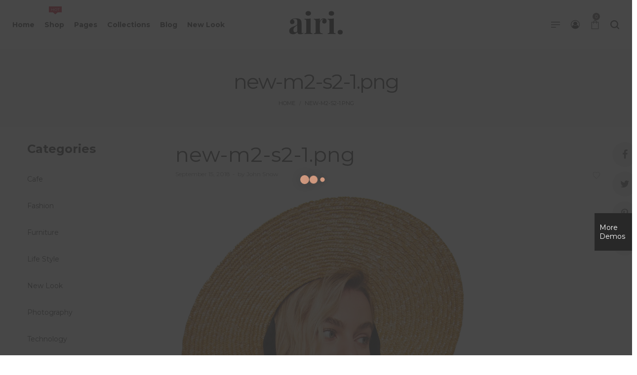

--- FILE ---
content_type: text/html; charset=UTF-8
request_url: https://airi.la-studioweb.com/new-m2-s2-1-png/
body_size: 24295
content:
<!DOCTYPE html>
<html lang="en-US">
<head>
    <meta charset="UTF-8">
    <!--[if IE]>
    <meta http-equiv="X-UA-Compatible" content="IE=edge,chrome=1">
    <![endif]-->
    <meta name="viewport" content="width=device-width, initial-scale=1">
    <link rel="profile" href="http://gmpg.org/xfn/11">
    <link rel="pingback" href="https://airi.la-studioweb.com/xmlrpc.php">
    <title>new-m2-s2-1.png &#8211; Airi – Clean, Minimal WooCommerce Theme</title>
<script>window._wca = window._wca || [];</script>
<link rel='dns-prefetch' href='//stats.wp.com' />
<link rel='dns-prefetch' href='//fonts.googleapis.com' />
<link rel='dns-prefetch' href='//i0.wp.com' />
<link rel='dns-prefetch' href='//i1.wp.com' />
<link rel='dns-prefetch' href='//i2.wp.com' />
<link rel="alternate" type="application/rss+xml" title="Airi – Clean, Minimal WooCommerce Theme &raquo; Feed" href="https://airi.la-studioweb.com/feed/" />
<link rel="alternate" type="application/rss+xml" title="Airi – Clean, Minimal WooCommerce Theme &raquo; Comments Feed" href="https://airi.la-studioweb.com/comments/feed/" />
<link rel="stylesheet" href="https://airi.la-studioweb.com/wp-content/cache/minify/1/a5ff7.css" media="all" />

<style id='wp-block-library-inline-css' type='text/css'>
.has-text-align-justify{text-align:justify;}
</style>
<link rel="stylesheet" href="https://airi.la-studioweb.com/wp-content/cache/minify/1/d46f7.css" media="all" />



<style id='rs-plugin-settings-inline-css' type='text/css'>
#rs-demo-id {}
</style>
<style id='woocommerce-inline-inline-css' type='text/css'>
.woocommerce form .form-row .required { visibility: visible; }
</style>
<link rel="stylesheet" href="https://airi.la-studioweb.com/wp-content/cache/minify/1/ee7bd.css" media="all" />

<style id='font-awesome-inline-css' type='text/css'>
@font-face{
                font-family: 'FontAwesome';
                src: url('//airi.la-studioweb.com/wp-content/themes/airi/assets/fonts/fontawesome-webfont.eot');
                src: url('//airi.la-studioweb.com/wp-content/themes/airi/assets/fonts/fontawesome-webfont.eot') format('embedded-opentype'),
                     url('//airi.la-studioweb.com/wp-content/themes/airi/assets/fonts/fontawesome-webfont.woff2') format('woff2'),
                     url('//airi.la-studioweb.com/wp-content/themes/airi/assets/fonts/fontawesome-webfont.woff') format('woff'),
                     url('//airi.la-studioweb.com/wp-content/themes/airi/assets/fonts/fontawesome-webfont.ttf') format('truetype'),
                     url('//airi.la-studioweb.com/wp-content/themes/airi/assets/fonts/fontawesome-webfont.svg') format('svg');
                font-weight:normal;
                font-style:normal
            }
</style>
<link rel="stylesheet" href="https://airi.la-studioweb.com/wp-content/cache/minify/1/b4f81.css" media="all" />

<style id='airi-theme-inline-css' type='text/css'>
.isPageSpeed body > .la-image-loading {display: none}.isPageSpeed div#page {opacity: 1 !important}.isPageSpeed .site-branding .logo--normal {height: 100% !important;opacity: 1 !important;visibility: visible !important}.isPageSpeed .site-branding .logo--transparency {height: 0 !important;opacity: 0 !important;visibility: hidden !important}.site-loading .la-image-loading {opacity: 1;visibility: visible}.la-image-loading.spinner-custom .content {width: 100px;margin-top: -50px;height: 100px;margin-left: -50px;text-align: center}.la-image-loading.spinner-custom .content img {width: auto;margin: 0 auto}.site-loading #page.site {opacity: 0;transition: all .3s ease-in-out}#page.site {opacity: 1}.la-image-loading {opacity: 0;position: fixed;z-index: 999999;left: 0;top: 0;right: 0;bottom: 0;background: #fff;overflow: hidden;transition: all .3s ease-in-out;-webkit-transition: all .3s ease-in-out;visibility: hidden}.la-image-loading .content {position: absolute;width: 50px;height: 50px;top: 50%;left: 50%;margin-left: -25px;margin-top: -25px}.la-loader.spinner1 {width: 40px;height: 40px;margin: 5px;display: block;box-shadow: 0 0 20px 0 rgba(0, 0, 0, 0.15);-webkit-box-shadow: 0 0 20px 0 rgba(0, 0, 0, 0.15);-webkit-animation: la-rotateplane 1.2s infinite ease-in-out;animation: la-rotateplane 1.2s infinite ease-in-out;border-radius: 3px;-moz-border-radius: 3px;-webkit-border-radius: 3px}.la-loader.spinner2 {width: 40px;height: 40px;margin: 5px;box-shadow: 0 0 20px 0 rgba(0, 0, 0, 0.15);-webkit-box-shadow: 0 0 20px 0 rgba(0, 0, 0, 0.15);border-radius: 100%;-webkit-animation: la-scaleout 1.0s infinite ease-in-out;animation: la-scaleout 1.0s infinite ease-in-out}.la-loader.spinner3 {margin: 15px 0 0 -10px;width: 70px;text-align: center}.la-loader.spinner3 [class*="bounce"] {width: 18px;height: 18px;box-shadow: 0 0 20px 0 rgba(0, 0, 0, 0.15);-webkit-box-shadow: 0 0 20px 0 rgba(0, 0, 0, 0.15);border-radius: 100%;display: inline-block;-webkit-animation: la-bouncedelay 1.4s infinite ease-in-out;animation: la-bouncedelay 1.4s infinite ease-in-out;-webkit-animation-fill-mode: both;animation-fill-mode: both}.la-loader.spinner3 .bounce1 {-webkit-animation-delay: -.32s;animation-delay: -.32s}.la-loader.spinner3 .bounce2 {-webkit-animation-delay: -.16s;animation-delay: -.16s}.la-loader.spinner4 {margin: 5px;width: 40px;height: 40px;text-align: center;-webkit-animation: la-rotate 2.0s infinite linear;animation: la-rotate 2.0s infinite linear}.la-loader.spinner4 [class*="dot"] {width: 60%;height: 60%;display: inline-block;position: absolute;top: 0;border-radius: 100%;-webkit-animation: la-bounce 2.0s infinite ease-in-out;animation: la-bounce 2.0s infinite ease-in-out;box-shadow: 0 0 20px 0 rgba(0, 0, 0, 0.15);-webkit-box-shadow: 0 0 20px 0 rgba(0, 0, 0, 0.15)}.la-loader.spinner4 .dot2 {top: auto;bottom: 0;-webkit-animation-delay: -1.0s;animation-delay: -1.0s}.la-loader.spinner5 {margin: 5px;width: 40px;height: 40px}.la-loader.spinner5 div {width: 33%;height: 33%;float: left;-webkit-animation: la-cubeGridScaleDelay 1.3s infinite ease-in-out;animation: la-cubeGridScaleDelay 1.3s infinite ease-in-out}.la-loader.spinner5 div:nth-child(1), .la-loader.spinner5 div:nth-child(5), .la-loader.spinner5 div:nth-child(9) {-webkit-animation-delay: .2s;animation-delay: .2s}.la-loader.spinner5 div:nth-child(2), .la-loader.spinner5 div:nth-child(6) {-webkit-animation-delay: .3s;animation-delay: .3s}.la-loader.spinner5 div:nth-child(3) {-webkit-animation-delay: .4s;animation-delay: .4s}.la-loader.spinner5 div:nth-child(4), .la-loader.spinner5 div:nth-child(8) {-webkit-animation-delay: .1s;animation-delay: .1s}.la-loader.spinner5 div:nth-child(7) {-webkit-animation-delay: 0s;animation-delay: 0s}@-webkit-keyframes la-rotateplane {0% {-webkit-transform: perspective(120px)}50% {-webkit-transform: perspective(120px) rotateY(180deg)}100% {-webkit-transform: perspective(120px) rotateY(180deg) rotateX(180deg)}}@keyframes la-rotateplane {0% {transform: perspective(120px) rotateX(0deg) rotateY(0deg)}50% {transform: perspective(120px) rotateX(-180.1deg) rotateY(0deg)}100% {transform: perspective(120px) rotateX(-180deg) rotateY(-179.9deg)}}@-webkit-keyframes la-scaleout {0% {-webkit-transform: scale(0)}100% {-webkit-transform: scale(1);opacity: 0}}@keyframes la-scaleout {0% {transform: scale(0);-webkit-transform: scale(0)}100% {transform: scale(1);-webkit-transform: scale(1);opacity: 0}}@-webkit-keyframes la-bouncedelay {0%, 80%, 100% {-webkit-transform: scale(0)}40% {-webkit-transform: scale(1)}}@keyframes la-bouncedelay {0%, 80%, 100% {transform: scale(0)}40% {transform: scale(1)}}@-webkit-keyframes la-rotate {100% {-webkit-transform: rotate(360deg)}}@keyframes la-rotate {100% {transform: rotate(360deg);-webkit-transform: rotate(360deg)}}@-webkit-keyframes la-bounce {0%, 100% {-webkit-transform: scale(0)}50% {-webkit-transform: scale(1)}}@keyframes la-bounce {0%, 100% {transform: scale(0)}50% {transform: scale(1)}}@-webkit-keyframes la-cubeGridScaleDelay {0% {-webkit-transform: scale3d(1, 1, 1)}35% {-webkit-transform: scale3d(0, 0, 1)}70% {-webkit-transform: scale3d(1, 1, 1)}100% {-webkit-transform: scale3d(1, 1, 1)}}@keyframes la-cubeGridScaleDelay {0% {transform: scale3d(1, 1, 1)}35% {transform: scale3d(0, 0, 1)}70% {transform: scale3d(1, 1, 1)}100% {transform: scale3d(1, 1, 1)}}.la-loader.spinner1, .la-loader.spinner2, .la-loader.spinner3 [class*="bounce"], .la-loader.spinner4 [class*="dot"], .la-loader.spinner5 div{background-color: #cf987e}.show-when-logged{display: none !important}.section-page-header{color: #282828;background-repeat: repeat;background-position: left top;background-color: #f8f8f8}.section-page-header .page-title{color: #282828}.section-page-header a{color: #282828}.section-page-header a:hover{color: #cf987e}.section-page-header .page-header-inner{padding-top: 25px;padding-bottom: 25px}@media(min-width: 768px){.section-page-header .page-header-inner{padding-top: 25px;padding-bottom: 25px}}@media(min-width: 992px){.section-page-header .page-header-inner{padding-top: 40px;padding-bottom: 40px}}@media(min-width: 1440px){.section-page-header .page-header-inner{padding-top: 70px;padding-bottom: 70px}}.site-main{}body.airi-body{font-size: 14px;background-repeat: repeat;background-position: left top}body.airi-body.body-boxed #page.site{width: 1230px;max-width: 100%;margin-left: auto;margin-right: auto;background-repeat: repeat;background-position: left top}body.airi-body.body-boxed .site-header .site-header-inner{max-width: 1230px}body.airi-body.body-boxed .site-header.is-sticky .site-header-inner{left: calc( (100% - 1230px)/2 );left: -webkit-calc( (100% - 1230px)/2 )}#masthead_aside,.site-header .site-header-inner{background-repeat: repeat;background-position: left top;background-color: #fff}.enable-header-transparency .site-header:not(.is-sticky) .site-header-inner{background-repeat: repeat;background-position: left top;background-color: rgba(0,0,0,0)}.footer-top{background-repeat: repeat;background-position: left top;padding-top:40px;padding-bottom:5px}.open-newsletter-popup .lightcase-inlineWrap{background-image: url(//i0.wp.com/airi.la-studioweb.com/wp-content/uploads/2018/09/bg-newsletter.jpg);background-repeat: no-repeat;background-position: right center;background-color: #ffffff}.header-v6 #masthead_aside .mega-menu > li > a,.header-v7 #header_aside .mega-menu > li > a,.site-main-nav .main-menu > li > a{font-size: 16px}.mega-menu .popup{font-size: 12px}.mega-menu .mm-popup-wide .inner > ul.sub-menu > li li > a,.mega-menu .mm-popup-narrow li.menu-item > a{font-size: 12px}.mega-menu .mm-popup-wide .inner > ul.sub-menu > li > a{font-size: 13px}.site-header .site-branding a{height: 120px;line-height: 120px}.site-header .header-component-inner{padding-top: 40px;padding-bottom: 40px}.site-header .header-main .la_com_action--dropdownmenu .menu,.site-header .mega-menu > li > .popup{margin-top: 60px}.site-header .header-main .la_com_action--dropdownmenu:hover .menu,.site-header .mega-menu > li:hover > .popup{margin-top: 40px}.site-header.is-sticky .site-branding a{height: 120px;line-height: 120px}.site-header.is-sticky .header-component-inner{padding-top: 40px;padding-bottom: 40px}.site-header.is-sticky .header-main .la_com_action--dropdownmenu .menu,.site-header.is-sticky .mega-menu > li > .popup{margin-top: 60px}.site-header.is-sticky .header-main .la_com_action--dropdownmenu:hover .menu,.site-header.is-sticky .mega-menu > li:hover > .popup{margin-top: 40px}@media(max-width: 1300px) and (min-width: 992px){.site-header .site-branding a{height: 100px;line-height: 100px}.site-header .header-component-inner{padding-top: 30px;padding-bottom: 30px}.site-header .header-main .la_com_action--dropdownmenu .menu,.site-header .mega-menu > li > .popup{margin-top: 50px}.site-header .header-main .la_com_action--dropdownmenu:hover .menu,.site-header .mega-menu > li:hover > .popup{margin-top: 30px}.site-header.is-sticky .site-branding a{height: 100px;line-height: 100px}.site-header.is-sticky .header-component-inner{padding-top: 30px;padding-bottom: 30px}.site-header.is-sticky .header-main .la_com_action--dropdownmenu .menu,.site-header.is-sticky .mega-menu > li > .popup{margin-top: 50px}.site-header.is-sticky .header-main .la_com_action--dropdownmenu:hover .menu,.site-header.is-sticky .mega-menu > li:hover > .popup{margin-top: 30px}}@media(max-width: 991px){.site-header-mobile .site-branding a{height: 90px;line-height: 90px}.site-header-mobile .header-component-inner{padding-top: 25px;padding-bottom: 25px}.site-header-mobile.is-sticky .site-branding a{height: 90px;line-height: 90px}.site-header-mobile.is-sticky .header-component-inner{padding-top: 25px;padding-bottom: 25px}}.header-v5 #masthead_aside{background-repeat: repeat;background-position: left top;background-color: #fff}.header-v5.enable-header-transparency #masthead_aside{background-repeat: repeat;background-position: left top;background-color: rgba(0,0,0,0)}.widget_recent_entries .pr-item .pr-item--right a, .single_post_quote_wrap .quote-wrapper .format-content, .la_testimonials--style-2 .loop__item__desc, .la_testimonials--style-3 .loop__item__desc, .la_testimonials--style-4 .loop__item__desc, .la_testimonials--style-5 .loop__item__desc, .la_testimonials--style-7 .loop__item__desc, .la_testimonials--style-9 .loop__item__desc, .la-sc-icon-boxes.icon-type-number .type-number, .member--style-1 .loop__item__meta, .member--style-2 .member__item__role, .member--style-3 .member__item__role, .banner-type-5 .b-title1, .la-blockquote.style-2 p, .la-blockquote.style-3 p,.la_testimonials--style-1 .loop__item__desc,.la_testimonials--style-1 .testimonial_item--role,.la_testimonials--style-8 .loop__item__desc,.products-grid-5 .product_item .product_item--writer,.products-grid-4 .product_item .product_item--writer,.elm-countdown.elm-countdown-style-3 .countdown-period,.elm-countdown.elm-countdown-style-4 .countdown-period,.la-blockquote.style-4 p,.la__tta .tab--7 .vc_tta-tabs-list,.three-font-family,.highlight-font-family {font-family: "Playfair Display", "Helvetica Neue", Arial, sans-serif; }h1,.h1, h2,.h2, h3,.h3, h4,.h4, h5,.h5, h6,.h6, .la-service-box.service-type-3 .b-title1, .heading-font-family {font-family: "Montserrat", "Helvetica Neue", Arial, sans-serif; }body, .la-blockquote.style-1 footer {font-family: "Montserrat", "Helvetica Neue", Arial, sans-serif; }.background-color-primary, .slick__nav_style1 .slick-slider .slick-arrow:hover, .item--link-overlay:before, .dl-menu .tip.hot,.mega-menu .tip.hot,.menu .tip.hot, .comment-form .form-submit input:hover, .la_testimonials--style-4 .loop__item__desc:after, .pf-default.pf-style-1 .loop__item__info:after, .pf-default.pf-style-2 .loop__item__info, .pf-default.pf-style-4 .loop__item__info:after, .pf-default.pf-style-5 .loop__item__thumbnail--linkoverlay:before, .member--style-4 .loop__item__thumbnail .item--social a:hover, .member--style-7 .loop__item__thumbnail .item--social a:hover, .pricing.style-1:hover .pricing__action a, .pricing.style-4:hover .pricing__action a, .pricing.style-5:hover .pricing__action a, .banner-type-10 .banner--link-overlay:hover .hidden, .woocommerce > .return-to-shop .button:hover, .la-newsletter-popup .yikes-easy-mc-form .yikes-easy-mc-submit-button:hover, .la_hotspot_sc[data-style="color_pulse"] .la_hotspot, .la_hotspot_sc .la_hotspot_wrap .nttip, .single-release-content .lastudio-release-buttons .lastudio-release-button a, .social-media-link.style-round a:hover, .social-media-link.style-square a:hover, .social-media-link.style-circle a:hover, .social-media-link.style-outline a:hover, .social-media-link.style-circle-outline a:hover, .la-timeline-wrap.style-1 .timeline-block .timeline-dot, .products-list .product_item .product_item--thumbnail .product_item--action .quickview:hover,.products-grid-5 .product_item_thumbnail_action .button:hover,.products-grid-4 .product_item_thumbnail_action .button:hover,.products-grid-3 .product_item_thumbnail_action .button:hover,.products-grid-2 .product_item_thumbnail_action .button:hover,.products-grid-1 .product_item_thumbnail_action .button:hover, .woocommerce.special_offers .product_item--info .la-custom-badge, .la-woo-product-gallery > .woocommerce-product-gallery__trigger, .product--summary .single_add_to_cart_button:hover, .wc_tabs_at_bottom .wc-tabs li.active > a:after, .custom-product-wrap .block_heading--title span:after, .woocommerce-MyAccount-navigation li:hover a, .woocommerce-MyAccount-navigation li.is-active a, .registration-form .button, .socials-color a:hover {background-color: #cf987e; }.background-color-secondary, .la-pagination ul .page-numbers.current, .la-pagination ul .page-numbers:hover, .slick-slider .slick-dots button, .wc-toolbar .wc-ordering ul li:hover a, .wc-toolbar .wc-ordering ul li.active a, .widget_layered_nav.widget_layered_nav--borderstyle li:hover a, .widget_layered_nav.widget_layered_nav--borderstyle li.active a, .showposts-loop.showposts-list .btn-readmore:hover, .showposts-loop.grid-3 .btn-readmore:hover, .showposts-loop.grid-4 .btn-readmore:hover, .comment-form .form-submit input, .pf-default.pf-style-3 .loop__item__info:after, .pricing.style-1 .pricing__action a, .woocommerce > .return-to-shop .button, .la-newsletter-popup .yikes-easy-mc-form .yikes-easy-mc-submit-button, .single-release-content .lastudio-release-buttons .lastudio-release-button a:hover, .social-media-link.style-round a, .social-media-link.style-square a, .social-media-link.style-circle a, .product--summary .single_add_to_cart_button {background-color: #282828; }.background-color-secondary, .socials-color a {background-color: #282828; }.background-color-body {background-color: #8a8a8a; }.background-color-border {background-color: #a3a3a3; }a:hover, .elm-loadmore-ajax a:hover, .search-form .search-button:hover, .slick-slider .slick-dots li:hover span,.slick-slider .slick-dots .slick-active span, .slick-slider .slick-arrow:hover,.la-slick-nav .slick-arrow:hover, .vertical-style ul li:hover a, .vertical-style ul li.active a, .widget.widget_product_tag_cloud a.active,.widget.widget_product_tag_cloud .active a,.widget.product-sort-by .active a,.widget.widget_layered_nav .active a,.widget.la-price-filter-list .active a, .product_list_widget a:hover, #header_aside .btn-aside-toggle:hover, .dl-menu .tip.hot .tip-arrow:before,.mega-menu .tip.hot .tip-arrow:before,.menu .tip.hot .tip-arrow:before, .showposts-loop.showposts-list.list-2 .loop__item__meta__top, .showposts-loop.grid-5 .loop__item__meta__top, .la_testimonials--style-2 .entry-title, .la_testimonials--style-3 .entry-title, ul.list-icon-checked li:before,ol.list-icon-checked li:before,.list-icon-checked .wpb_wrapper > ol li:before,.list-icon-checked .wpb_wrapper > ul li:before, ul.list-icon-checked2 li:before,ol.list-icon-checked2 li:before,.list-icon-checked2 .wpb_wrapper > ol li:before,.list-icon-checked2 .wpb_wrapper > ul li:before, ul.list-icon-dots li:before,ol.list-icon-dots li:before,.list-icon-dots .wpb_wrapper > ol li:before,.list-icon-dots .wpb_wrapper > ul li:before, .vc_custom_heading.heading__button2 a:hover, .member--style-5 .entry-title, .member--style-7 .loop__item__meta, .wpb-js-composer .la__tta .vc_active .vc_tta-panel-heading .vc_tta-panel-title, .la__ttaac > .vc_tta.accordion--1 .vc_tta-panel.vc_active .vc_tta-title-text, .la-service-box.service-type-4 .box-inner:hover .b-title1, .easy_mc__style1 .yikes-easy-mc-form .yikes-easy-mc-submit-button:hover, .easy_mc__style3 .yikes-easy-mc-form .yikes-easy-mc-submit-button:hover, .la-lists-icon .la-sc-icon-item > span, ul.list-dots.primary > li:before,ul.list-checked.primary > li:before, body .vc_toggle.vc_toggle_default.vc_toggle_active .vc_toggle_title h4, .la-timeline-wrap.style-1 .timeline-block .timeline-subtitle, .product_item--thumbnail .elm-countdown .countdown-amount, .product_item .price ins, .product--summary .social--sharing a:hover, .product--summary .add_compare:hover,.product--summary .add_wishlist:hover, .cart-collaterals .woocommerce-shipping-calculator .button:hover,.cart-collaterals .la-coupon .button:hover, #customer_login .woocommerce-privacy-policy-text a, p.lost_password {color: #cf987e; }.text-color-primary {color: #cf987e !important; }.swatch-wrapper:hover, .swatch-wrapper.selected, .member--style-2 .loop__item__thumbnail:after, .member--style-3 .loop__item__info:after, .member--style-3 .loop__item__info:before, .la__tta .tab--2 .vc_tta-tabs-list .vc_active a, .la__tta .tab--4 .vc_tta-tabs-list .vc_active .vc_tta-title-text, .banner-type-7 .box-inner:hover .banner--btn,.banner-type-7 .banner--btn:hover, .la-service-box.service-type-4 .box-inner:hover, .social-media-link.style-outline a:hover, .social-media-link.style-circle-outline a:hover {border-color: #cf987e; }.border-color-primary {border-color: #cf987e !important; }.border-top-color-primary {border-top-color: #cf987e !important; }.border-bottom-color-primary {border-bottom-color: #cf987e !important; }.border-left-color-primary {border-left-color: #cf987e !important; }.border-right-color-primary {border-right-color: #cf987e !important; }.woocommerce-message,.woocommerce-error,.woocommerce-info, .form-row label, .wc-toolbar .woocommerce-result-count,.wc-toolbar .wc-view-toggle .active, .wc-toolbar .wc-view-count li.active, div.quantity, .widget_recent_entries .pr-item .pr-item--right a:not(:hover), .widget_recent_comments li.recentcomments a, .product_list_widget a, .product_list_widget .amount, .sf-fields .search-field:focus, #header_aside .btn-aside-toggle, .widget.widget_product_tag_cloud .tagcloud, .sidebar-inner .dokan-category-menu #cat-drop-stack > ul li.parent-cat-wrap, .showposts-loop .loop__item__meta--footer, .author-info__name,.author-info__link, .post-navigation .blog_pn_nav-title, .post-navigation .blog_pn_nav-text, .commentlist .comment-meta .comment-author, .woocommerce-Reviews .woocommerce-review__author, .woocommerce-Reviews .woocommerce-Reviews-title,.comments-container .comments-title h3,.comment-respond .comment-reply-title, .portfolio-nav, .pf-info-wrapper .pf-info-label, .pf-info-wrapper .social--sharing a:hover, .la_testimonials--style-1 .loop__item__desc, .la_testimonials--style-2 .testimonial_item, .la_testimonials--style-3 .loop__item__desc, .la_testimonials--style-4, .la_testimonials--style-7 .loop__item__inner, .la_testimonials--style-9 .loop__item__inner2, .la_testimonials--style-10 .loop__item__inner2, .ib-link-read_more .icon-boxes-inner > a:not(:hover), .vc_custom_heading.heading__button a, .vc_custom_heading.heading__button2 a, .vc_custom_heading.heading__button_intab a, .pf-default.pf-style-6 .loop__item__info, .pf-special.pf-style-1 .loop__item__info, .member--style-2 .member__item__role, .member--style-3 .member__item__role, .member--style-3 .item--social, .member--style-5 .loop__item__info, .pricing.style-2 .pricing__price-box, .pricing.style-3 .pricing__title, .pricing.style-3 .pricing__price-box, .elm-countdown.elm-countdown-style-1 .countdown-amount, .elm-countdown.elm-countdown-style-3 .countdown-amount, .elm-countdown.elm-countdown-style-4, .la__tta .tab--1 .vc_tta-tabs-list .vc_active a, .la__tta .tab--2 .vc_tta-tabs-list li a, .la__tta .tab--3 .vc_tta-tabs-list .vc_active a, .la__tta .tab--4 .vc_tta-tabs-list .vc_active a, .la-service-box.service-type-1 .banner--info, .la-service-box.service-type-3 .b-title1, .la-service-box.service-type-4 .b-title1, .la-service-box.service-type-5, .easy_mc__style1 .yikes-easy-mc-form .yikes-easy-mc-email:focus, .easy_mc__style1 .yikes-easy-mc-form .yikes-easy-mc-submit-button, .easy_mc__style3 .yikes-easy-mc-form .yikes-easy-mc-submit-button, .single-release-content .release-info-container .release-meta-container strong, .la-blockquote.style-4, .la-blockquote.style-3, ul.list-dots.secondary > li:before,ul.list-checked.secondary > li:before, .product_item--info .elm-countdown .countdown-amount, .product_item .price > .amount, .products-list .product_item .price, .products-list .product_item .product_item--info .add_compare,.products-list .product_item .product_item--info .add_wishlist, .products-list-mini .product_item .price, .products-list .product_item .product_item--thumbnail .product_item--action .quickview,.products-grid-5 .product_item_thumbnail_action .button,.products-grid-4 .product_item_thumbnail_action .button,.products-grid-3 .product_item_thumbnail_action .button,.products-grid-2 .product_item_thumbnail_action .button,.products-grid-1 .product_item_thumbnail_action .button, .la-woo-thumbs .slick-arrow, .product--summary .entry-summary > .stock.in-stock, .product--summary .product-nextprev, .product--summary .single-price-wrapper .price ins .amount,.product--summary .single-price-wrapper .price > .amount, .product--summary .product_meta, .product--summary .product_meta_sku_wrapper, .product--summary .product-share-box, .product--summary .group_table td, .product--summary .variations td, .product--summary .add_compare,.product--summary .add_wishlist, .wc-tabs li:hover > a,.wc-tabs li.active > a, .wc-tab .wc-tab-title, #tab-description .tab-content, .shop_table td.product-price,.shop_table td.product-subtotal, .cart-collaterals .shop_table, .cart-collaterals .woocommerce-shipping-calculator .button,.cart-collaterals .la-coupon .button, .woocommerce > p.cart-empty, table.woocommerce-checkout-review-order-table, .wc_payment_methods .wc_payment_method label, .woocommerce-order ul strong, .blog-main-loop__btn-loadmore {color: #282828; }.text-color-secondary {color: #282828 !important; }input:focus, select:focus, textarea:focus, .showposts-loop.showposts-list .btn-readmore:hover, .showposts-loop.grid-3 .btn-readmore:hover, .showposts-loop.grid-4 .btn-readmore:hover, .vc_custom_heading.heading__button a:hover, .vc_custom_heading.heading__button_intab a:hover {border-color: #282828; }.border-color-secondary {border-color: #282828 !important; }.border-top-color-secondary {border-top-color: #282828 !important; }.border-bottom-color-secondary {border-bottom-color: #282828 !important; }.border-left-color-secondary {border-left-color: #282828 !important; }.border-right-color-secondary {border-right-color: #282828 !important; }h1,.h1, h2,.h2, h3,.h3, h4,.h4, h5,.h5, h6,.h6, table th, .sidebar-inner ul.menu li, .sidebar-inner .dokan-category-menu .widget-title, .product--summary .social--sharing a, .extradiv-after-frm-cart {color: #282828; }.text-color-heading {color: #282828 !important; }.border-color-heading {border-color: #282828 !important; }.border-top-color-heading {border-top-color: #282828 !important; }.border-bottom-color-heading {border-bottom-color: #282828 !important; }.border-left-color-heading {border-left-color: #282828 !important; }.border-right-color-heading {border-right-color: #282828 !important; }.text-color-three {color: #a3a3a3 !important; }.border-color-three {border-color: #a3a3a3 !important; }.border-top-color-three {border-top-color: #a3a3a3 !important; }.border-bottom-color-three {border-bottom-color: #a3a3a3 !important; }.border-left-color-three {border-left-color: #a3a3a3 !important; }.border-right-color-three {border-right-color: #a3a3a3 !important; }body, .la__tta .tab--3 .vc_tta-tabs-list, .easy_mc__style1 .yikes-easy-mc-form .yikes-easy-mc-email, table.woocommerce-checkout-review-order-table .variation,table.woocommerce-checkout-review-order-table .product-quantity {color: #8a8a8a; }.text-color-body {color: #8a8a8a !important; }.border-color-body {border-color: #8a8a8a !important; }.border-top-color-body {border-top-color: #8a8a8a !important; }.border-bottom-color-body {border-bottom-color: #8a8a8a !important; }.border-left-color-body {border-left-color: #8a8a8a !important; }.border-right-color-body {border-right-color: #8a8a8a !important; }input, select, textarea, table, table th,table td, .share-links a, .select2-container .select2-selection--single, .swatch-wrapper, .widget_shopping_cart_content .total, .calendar_wrap caption, .widget-border.widget, .widget-border-bottom.widget, .easy_mc__style1 .yikes-easy-mc-form .yikes-easy-mc-email, .social-media-link.style-outline a, body .vc_toggle.vc_toggle_default, .la-timeline-wrap.style-1 .timeline-line, .la-timeline-wrap.style-2 .timeline-title:after, .shop_table.woocommerce-cart-form__contents td, .showposts-loop.main-search-loop .btn-readmore {border-color: #a3a3a3; }.border-color {border-color: #a3a3a3 !important; }.border-top-color {border-top-color: #a3a3a3 !important; }.border-bottom-color {border-bottom-color: #a3a3a3 !important; }.border-left-color {border-left-color: #a3a3a3 !important; }.border-right-color {border-right-color: #a3a3a3 !important; }.products-list .product_item .product_item--info .add_to_cart_button,.btn {color: #fff;background-color: #282828; }.products-list .product_item .product_item--info .add_to_cart_button:hover,.btn:hover {background-color: #cf987e;color: #fff; }.btn.btn-primary {background-color: #cf987e;color: #fff; }.btn.btn-primary:hover {color: #fff;background-color: #282828; }.btn.btn-outline {border-color: #a3a3a3;color: #282828; }.btn.btn-outline:hover {color: #fff;background-color: #cf987e;border-color: #cf987e; }.btn.btn-style-flat.btn-color-primary {background-color: #cf987e; }.btn.btn-style-flat.btn-color-primary:hover {background-color: #282828; }.btn.btn-style-flat.btn-color-white {background-color: #fff;color: #282828; }.btn.btn-style-flat.btn-color-white:hover {color: #fff;background-color: #cf987e; }.btn.btn-style-flat.btn-color-white2 {background-color: #fff;color: #282828; }.btn.btn-style-flat.btn-color-white2:hover {color: #fff;background-color: #282828; }.btn.btn-style-flat.btn-color-gray {background-color: #8a8a8a; }.btn.btn-style-flat.btn-color-gray:hover {background-color: #cf987e; }.btn.btn-style-outline:hover {border-color: #cf987e;background-color: #cf987e;color: #fff; }.btn.btn-style-outline.btn-color-black {border-color: #282828;color: #282828; }.btn.btn-style-outline.btn-color-black:hover {border-color: #cf987e;background-color: #cf987e;color: #fff; }.btn.btn-style-outline.btn-color-primary {border-color: #cf987e;color: #cf987e; }.btn.btn-style-outline.btn-color-primary:hover {border-color: #282828;background-color: #282828;color: #fff; }.btn.btn-style-outline.btn-color-white {border-color: #fff;color: #fff; }.btn.btn-style-outline.btn-color-white:hover {border-color: #cf987e;background-color: #cf987e;color: #fff; }.btn.btn-style-outline.btn-color-white2 {border-color: rgba(255, 255, 255, 0.5);color: #fff; }.btn.btn-style-outline.btn-color-white2:hover {border-color: #282828;background-color: #282828;color: #fff; }.btn.btn-style-outline.btn-color-gray {border-color: rgba(35, 35, 36, 0.2);color: #282828; }.btn.btn-style-outline.btn-color-gray:hover {border-color: #cf987e;background-color: #cf987e;color: #fff !important; }.woocommerce.add_to_cart_inline a {border-color: #a3a3a3;color: #282828; }.woocommerce.add_to_cart_inline a:hover {background-color: #282828;border-color: #282828;color: #fff; }.elm-loadmore-ajax a {color: #282828; }.elm-loadmore-ajax a:hover {color: #cf987e;border-color: #cf987e; }form.track_order .button,.place-order .button,.wc-proceed-to-checkout .button,.widget_shopping_cart_content .button,.woocommerce-MyAccount-content form .button,.lost_reset_password .button,form.register .button,.checkout_coupon .button,.woocomerce-form .button {background-color: #282828;border-color: #282828;color: #fff;min-width: 150px; }form.track_order .button:hover,.place-order .button:hover,.wc-proceed-to-checkout .button:hover,.widget_shopping_cart_content .button:hover,.woocommerce-MyAccount-content form .button:hover,.lost_reset_password .button:hover,form.register .button:hover,.checkout_coupon .button:hover,.woocomerce-form .button:hover {background-color: #cf987e;border-color: #cf987e;color: #fff; }.shop_table.cart td.actions .button {background-color: transparent;color: #282828;border-color: #a3a3a3; }.shop_table.cart td.actions .button:hover {color: #fff;background-color: #282828;border-color: #282828; }.widget_price_filter .button {color: #fff;background-color: #282828; }.widget_price_filter .button:hover {color: #fff;background-color: #cf987e; }#header_menu_burger,#masthead_aside,#header_aside {background-color: #fff;color: #282828; }#header_menu_burger h1,#header_menu_burger .h1,#header_menu_burger h2,#header_menu_burger .h2,#header_menu_burger h3,#header_menu_burger .h3,#header_menu_burger h4,#header_menu_burger .h4,#header_menu_burger h5,#header_menu_burger .h5,#header_menu_burger h6,#header_menu_burger .h6,#masthead_aside h1,#masthead_aside .h1,#masthead_aside h2,#masthead_aside .h2,#masthead_aside h3,#masthead_aside .h3,#masthead_aside h4,#masthead_aside .h4,#masthead_aside h5,#masthead_aside .h5,#masthead_aside h6,#masthead_aside .h6,#header_aside h1,#header_aside .h1,#header_aside h2,#header_aside .h2,#header_aside h3,#header_aside .h3,#header_aside h4,#header_aside .h4,#header_aside h5,#header_aside .h5,#header_aside h6,#header_aside .h6 {color: #282828; }#header_menu_burger ul:not(.sub-menu) > li > a,#masthead_aside ul:not(.sub-menu) > li > a,#header_aside ul:not(.sub-menu) > li > a {color: #282828; }#header_menu_burger ul:not(.sub-menu) > li:hover > a,#masthead_aside ul:not(.sub-menu) > li:hover > a,#header_aside ul:not(.sub-menu) > li:hover > a {color: #cf987e; }.header--aside .header_component--dropdown-menu .menu {background-color: #fff; }.header--aside .header_component > a {color: #282828; }.header--aside .header_component:hover > a {color: #cf987e; }ul.mega-menu .popup li > a {color: #8A8A8A;background-color: rgba(0,0,0,0); }ul.mega-menu .popup li:hover > a {color: #cf987e;background-color: rgba(0,0,0,0); }ul.mega-menu .popup li.active > a {color: #cf987e;background-color: rgba(0,0,0,0); }ul.mega-menu .mm-popup-wide .popup li.mm-item-level-2 > a {color: #8A8A8A;background-color: rgba(0,0,0,0); }ul.mega-menu .mm-popup-wide .popup li.mm-item-level-2:hover > a {color: #cf987e;background-color: rgba(0,0,0,0); }ul.mega-menu .mm-popup-wide .popup li.mm-item-level-2.active > a {color: #cf987e;background-color: rgba(0,0,0,0); }ul.mega-menu .popup > .inner,ul.mega-menu .mm-popup-wide .inner > ul.sub-menu > li li ul.sub-menu,ul.mega-menu .mm-popup-narrow ul ul {background-color: #fff; }ul.mega-menu .mm-popup-wide .inner > ul.sub-menu > li li li:hover > a,ul.mega-menu .mm-popup-narrow li.menu-item:hover > a {color: #cf987e;background-color: rgba(0,0,0,0); }ul.mega-menu .mm-popup-wide .inner > ul.sub-menu > li li li.active > a,ul.mega-menu .mm-popup-narrow li.menu-item.active > a {color: #cf987e;background-color: rgba(0,0,0,0); }ul.mega-menu .mm-popup-wide .popup > .inner {background-color: #fff; }ul.mega-menu .mm-popup-wide .inner > ul.sub-menu > li > a {color: #282828; }.site-main-nav .main-menu > li > a {color: #282828;background-color: rgba(0,0,0,0); }.site-main-nav .main-menu > li.active > a,.site-main-nav .main-menu > li:hover > a {color: #cf987e;background-color: rgba(0,0,0,0); }.site-header .header_component > .component-target {color: #282828; }.site-header .header_component--linktext:hover > a .component-target-text,.site-header .header_component--linktext:hover > a > i,.site-header .header_component:not(.la_com_action--linktext):hover > a {color: #cf987e; }.enable-header-transparency .site-header:not(.is-sticky) .header_component > .component-target {color: #fff; }.enable-header-transparency .site-header:not(.is-sticky) .header_component > a {color: #fff; }.enable-header-transparency .site-header:not(.is-sticky) .header_component:hover > a {color: #cf987e; }.enable-header-transparency .site-header:not(.is-sticky) .site-main-nav .main-menu > li > a {color: #fff;background-color: rgba(0,0,0,0); }.enable-header-transparency .site-header:not(.is-sticky) .site-main-nav .main-menu > li.active > a,.enable-header-transparency .site-header:not(.is-sticky) .site-main-nav .main-menu > li:hover > a {color: #ffffff;background-color: rgba(0,0,0,0); }.enable-header-transparency .site-header:not(.is-sticky) .site-main-nav .main-menu > li.active:before,.enable-header-transparency .site-header:not(.is-sticky) .site-main-nav .main-menu > li:hover:before {background-color: rgba(0,0,0,0); }.site-header-mobile .site-header-inner {background-color: #fff; }.site-header-mobile .header_component > .component-target {color: #8A8A8A; }.site-header-mobile .mobile-menu-wrap {background-color: #fff; }.site-header-mobile .mobile-menu-wrap .dl-menuwrapper ul {background: #fff;border-color: rgba(140, 140, 140, 0.2); }.site-header-mobile .mobile-menu-wrap .dl-menuwrapper li {border-color: rgba(140, 140, 140, 0.2); }.site-header-mobile .mobile-menu-wrap .dl-menu > li > a {color: #282828;background-color: rgba(0,0,0,0); }.site-header-mobile .mobile-menu-wrap .dl-menu > li:hover > a {color: #cf987e;background-color: rgba(0,0,0,0); }.site-header-mobile .mobile-menu-wrap .dl-menu ul > li > a {color: #282828;background-color: rgba(0,0,0,0); }.site-header-mobile .mobile-menu-wrap .dl-menu ul > li:hover > a {color: #fff;background-color: #cf987e; }.enable-header-transparency .site-header-mobile:not(.is-sticky) .site-header-inner {background-color: #fff; }.enable-header-transparency .site-header-mobile:not(.is-sticky) .header_component > .component-target {color: #8a8a8a; }.site-header .site-header-top {background-color: rgba(0,0,0,0);color: #8a8a8a; }.site-header .site-header-top .header_component .component-target {color: #8a8a8a; }.site-header .site-header-top .header_component a.component-target {color: #8a8a8a; }.site-header .site-header-top .header_component:hover a .component-target-text {color: #cf987e; }.enable-header-transparency .site-header .site-header-top {background-color: rgba(0,0,0,0);color: #ffffff; }.enable-header-transparency .site-header .site-header-top .header_component .component-target {color: #ffffff; }.enable-header-transparency .site-header .site-header-top .header_component a.component-target {color: #fff; }.enable-header-transparency .site-header .site-header-top .header_component:hover a .component-target-text {color: #cf987e; }.cart-flyout {background-color: #fff;color: #282828; }.cart-flyout .cart-flyout__heading {color: #282828;font-family: "Montserrat", "Helvetica Neue", Arial, sans-serif; }.cart-flyout .product_list_widget a {color: #282828; }.cart-flyout .product_list_widget a:hover {color: #cf987e; }.cart-flyout .widget_shopping_cart_content .total {color: #282828; }.footer-top {color: #8A8A8A; }.footer-top a {color: #8A8A8A; }.footer-top a:hover {color: #cf987e; }.footer-top .widget .widget-title {color: #282828; }.footer-bottom {background-color: rgba(255,255,255,0);color: #282828; }.footer-bottom a {color: #282828; }.footer-bottom a:hover {color: #cf987e; }.site-header-mobile .mobile-menu-wrap .dl-menu {border-width: 1px 0 0;border-style: solid;box-shadow: 0 6px 12px rgba(0, 0, 0, 0.076);-webkit-box-shadow: 0 6px 12px rgba(0, 0, 0, 0.076); }.site-header-mobile .mobile-menu-wrap .dl-menu li {border-width: 1px 0 0;border-style: solid; }.site-header-mobile .mobile-menu-wrap .dl-menuwrapper li.dl-subviewopen,.site-header-mobile .mobile-menu-wrap .dl-menuwrapper li.dl-subview,.site-header-mobile .mobile-menu-wrap .dl-menuwrapper li:first-child {border-top-width: 0; }.wpb-js-composer [class*="vc_tta-la-"] .vc_tta-panel-heading .vc_tta-panel-title .vc_tta-icon {margin-right: 10px; }.la-myaccount-page .la_tab_control li.active a,.la-myaccount-page .la_tab_control li:hover a,.la-myaccount-page .ywsl-label {color: #282828; }.la-myaccount-page .btn-create-account:hover {color: #fff;background-color: #282828;border-color: #282828; }.btn.btn-style-outline-bottom:hover {background: none !important;color: #cf987e !important;border-color: #cf987e !important; }@media (max-width: 767px) {.la-advanced-product-filters {background-color: #fff;color: #282828; }.la-advanced-product-filters .widget-title {color: #282828; }.la-advanced-product-filters a {color: #282828; }.la-advanced-product-filters a:hover {color: #cf987e; } }.nav-menu-burger {color: #282828; }.header-v7 #header_aside,.header-v6 #masthead_aside {color: #282828; }.header-v7 #header_aside .header_component > a,.header-v6 #masthead_aside .header_component > a {color: #282828; }.header-v7 #header_aside .header_component:hover > a,.header-v6 #masthead_aside .header_component:hover > a {color: #cf987e; }.header-v7 #header_aside .main-menu > li > a,.header-v6 #masthead_aside .main-menu > li > a {color: #282828;background-color: rgba(0,0,0,0); }.header-v7 #header_aside .main-menu > li:hover > a, .header-v7 #header_aside .main-menu > li.open > a, .header-v7 #header_aside .main-menu > li.active > a,.header-v6 #masthead_aside .main-menu > li:hover > a,.header-v6 #masthead_aside .main-menu > li.open > a,.header-v6 #masthead_aside .main-menu > li.active > a {color: #cf987e;background-color: rgba(0,0,0,0); }.header-v7.enable-header-transparency #header_aside,.header-v6.enable-header-transparency #masthead_aside {color: #fff; }.header-v7.enable-header-transparency #header_aside .header_component > a,.header-v6.enable-header-transparency #masthead_aside .header_component > a {color: #fff; }.header-v7.enable-header-transparency #header_aside .header_component:hover > a,.header-v6.enable-header-transparency #masthead_aside .header_component:hover > a {color: #cf987e; }.header-v7.enable-header-transparency #header_aside .main-menu > li > a,.header-v6.enable-header-transparency #masthead_aside .main-menu > li > a {color: #fff;background-color: rgba(0,0,0,0); }.header-v7.enable-header-transparency #header_aside .main-menu > li:hover a,.header-v7.enable-header-transparency #header_aside .main-menu > li.open a, .header-v7.enable-header-transparency #header_aside .main-menu > li.active a,.header-v6.enable-header-transparency #masthead_aside .main-menu > li:hover > a,.header-v6.enable-header-transparency #masthead_aside .main-menu > li.open > a,.header-v6.enable-header-transparency #masthead_aside .main-menu > li.active > a {color: #ffffff;background-color: rgba(0,0,0,0); }.header-v8 .site-header__nav-primary .site-category-nav .toggle-category-menu {color: #282828;background-color: rgba(0,0,0,0); }.header-v8 .site-header__nav-primary .site-category-nav:hover .toggle-category-menu {color: #cf987e;background-color: rgba(0,0,0,0); }.la__tta .tab--5 .vc_tta-tabs-list .vc_active a {color: #282828;border-color: #282828}.vc_custom_heading.heading__button3 a:hover{color: #cf987e}.la_testimonials--style-10 .loop__item__desc{font-family: "Playfair Display", "Helvetica Neue", Arial, sans-serif; }.box_hover_bg_primary:before{background-color: #cf987e}.la__tta .tab--6 .vc_tta-tabs-list li.vc_active a,.vc_custom_heading.heading__underline a {color: #282828}.vc_custom_heading.heading__underline a:hover {color: #cf987e}.products-grid-4 .product_item--info .product_item--action .add_to_cart_button:hover{background-color: #cf987e}.m25_banner_1.banner-type-7 .b-title2,.m25_banner_1.banner-type-7 .b-title3,.showposts-loop.grid-6 .entry-title,.bookstore-countdown.elm-countdown.elm-countdown-style-3 .countdown-amount {font-family: "Playfair Display", "Helvetica Neue", Arial, sans-serif}.showposts-loop.grid-6 .loop__item__meta,.bookstore-countdown.elm-countdown.elm-countdown-style-3 .countdown-period,.bookstore-countdown.elm-countdown.elm-countdown-style-3 .countdown-amount {color: #282828}.social-media-link.writer-social-profile a{background-color: #fff;color: #282828}.social-media-link.writer-social-profile a:hover{color: #fff;background-color: #cf987e}.easy_mc__style7 .yikes-easy-mc-form .yikes-easy-mc-submit-button:hover,.easy_mc__style8 .yikes-easy-mc-form .yikes-easy-mc-submit-button:hover,.lahb-header-woo-cart-toggle .la-cart-modal-icon .la-cart-count,.m25_banner_1.banner-type-7 .banner--btn,.banner-type-14 .b-title1 {background-color: #cf987e}.lahb-modal-login #user-logged .author-avatar img{border-color: #cf987e}.lahb-wrap .lahb-nav-wrap .menu li.current ul li a:hover,.lahb-wrap .lahb-nav-wrap .menu ul.sub-menu li.current > a,.lahb-wrap .lahb-nav-wrap .menu ul li.menu-item:hover > a,.lahb-nav-wrap .menu > li.current > a{color: #cf987e}
@font-face{
                font-family: 'dl-icon';
                src: url('//airi.la-studioweb.com/wp-content/themes/airi/assets/fonts/dl-icon.eot');
                src: url('//airi.la-studioweb.com/wp-content/themes/airi/assets/fonts/dl-icon.eot') format('embedded-opentype'),
                     url('//airi.la-studioweb.com/wp-content/themes/airi/assets/fonts/dl-icon.woff') format('woff'),
                     url('//airi.la-studioweb.com/wp-content/themes/airi/assets/fonts/dl-icon.ttf') format('truetype'),
                     url('//airi.la-studioweb.com/wp-content/themes/airi/assets/fonts/dl-icon.svg') format('svg');
                font-weight:normal;
                font-style:normal
            }
</style>
<link rel="stylesheet" href="https://airi.la-studioweb.com/wp-content/cache/minify/1/5da0d.css" media="all" />


<link rel='stylesheet' id='airi-google_fonts-css'  href='//fonts.googleapis.com/css?family=Montserrat:300,300italic,regular,italic,700,700italic%7CPlayfair+Display:regular,italic,700,700italic'  media='all' />
<script src="https://airi.la-studioweb.com/wp-content/cache/minify/1/818c0.js"></script>


 
 
<script defer src='https://stats.wp.com/s-202604.js' id='woocommerce-analytics-js'></script>
<!--[if lt IE 9]>
<script src='https://airi.la-studioweb.com/wp-content/themes/airi/assets/js/enqueue/min/respond.js?ver=5.6.16' id='respond-js'></script>
<![endif]-->
<link rel="https://api.w.org/" href="https://airi.la-studioweb.com/wp-json/" /><link rel="alternate" type="application/json" href="https://airi.la-studioweb.com/wp-json/wp/v2/media/910" /><link rel="EditURI" type="application/rsd+xml" title="RSD" href="https://airi.la-studioweb.com/xmlrpc.php?rsd" />
<link rel="wlwmanifest" type="application/wlwmanifest+xml" href="https://airi.la-studioweb.com/wp-includes/wlwmanifest.xml" /> 
<meta name="generator" content="WordPress 5.6.16" />
<meta name="generator" content="WooCommerce 5.0.3" />
<link rel='shortlink' href='https://airi.la-studioweb.com/?p=910' />
<link rel="alternate" type="application/json+oembed" href="https://airi.la-studioweb.com/wp-json/oembed/1.0/embed?url=https%3A%2F%2Fairi.la-studioweb.com%2Fnew-m2-s2-1-png%2F" />
<link rel="alternate" type="text/xml+oembed" href="https://airi.la-studioweb.com/wp-json/oembed/1.0/embed?url=https%3A%2F%2Fairi.la-studioweb.com%2Fnew-m2-s2-1-png%2F&#038;format=xml" />
<style id="lahb-frontend-styles-inline-css">.lahb-icon-content .content_el {display: inline-block;vertical-align: middle;}</style><link rel="apple-touch-icon" sizes="16x16" href="https://i2.wp.com/airi.la-studioweb.com/wp-content/uploads/revslider/home-02/new-m2-s2-1.png?fit=585%2C934&#038;zoom=2&#038;ssl=1"/><link rel="apple-touch-icon" sizes="57x57" href="https://i2.wp.com/airi.la-studioweb.com/wp-content/uploads/revslider/home-02/new-m2-s2-1.png?fit=585%2C934&#038;zoom=2&#038;ssl=1"/><link rel="apple-touch-icon" sizes="72x72" href="https://i2.wp.com/airi.la-studioweb.com/wp-content/uploads/revslider/home-02/new-m2-s2-1.png?fit=585%2C934&#038;zoom=2&#038;ssl=1"/><link  rel="shortcut icon" type="image/png" sizes="72x72" href="https://i2.wp.com/airi.la-studioweb.com/wp-content/uploads/revslider/home-02/new-m2-s2-1.png?fit=585%2C934&#038;zoom=2&#038;ssl=1"/><link  rel="shortcut icon" type="image/png" sizes="57x57" href="https://i2.wp.com/airi.la-studioweb.com/wp-content/uploads/revslider/home-02/new-m2-s2-1.png?fit=585%2C934&#038;zoom=2&#038;ssl=1"/><link  rel="shortcut icon" type="image/png" sizes="16x16" href="https://i2.wp.com/airi.la-studioweb.com/wp-content/uploads/revslider/home-02/new-m2-s2-1.png?fit=585%2C934&#038;zoom=2&#038;ssl=1"/>	<noscript><style>.woocommerce-product-gallery{ opacity: 1 !important; }</style></noscript>
	<meta name="generator" content="Powered by WPBakery Page Builder - drag and drop page builder for WordPress."/>
<meta name="generator" content="Powered by Slider Revolution 6.4.2 - responsive, Mobile-Friendly Slider Plugin for WordPress with comfortable drag and drop interface." />
<script type="text/javascript">function setREVStartSize(e){
			//window.requestAnimationFrame(function() {				 
				window.RSIW = window.RSIW===undefined ? window.innerWidth : window.RSIW;	
				window.RSIH = window.RSIH===undefined ? window.innerHeight : window.RSIH;	
				try {								
					var pw = document.getElementById(e.c).parentNode.offsetWidth,
						newh;
					pw = pw===0 || isNaN(pw) ? window.RSIW : pw;
					e.tabw = e.tabw===undefined ? 0 : parseInt(e.tabw);
					e.thumbw = e.thumbw===undefined ? 0 : parseInt(e.thumbw);
					e.tabh = e.tabh===undefined ? 0 : parseInt(e.tabh);
					e.thumbh = e.thumbh===undefined ? 0 : parseInt(e.thumbh);
					e.tabhide = e.tabhide===undefined ? 0 : parseInt(e.tabhide);
					e.thumbhide = e.thumbhide===undefined ? 0 : parseInt(e.thumbhide);
					e.mh = e.mh===undefined || e.mh=="" || e.mh==="auto" ? 0 : parseInt(e.mh,0);		
					if(e.layout==="fullscreen" || e.l==="fullscreen") 						
						newh = Math.max(e.mh,window.RSIH);					
					else{					
						e.gw = Array.isArray(e.gw) ? e.gw : [e.gw];
						for (var i in e.rl) if (e.gw[i]===undefined || e.gw[i]===0) e.gw[i] = e.gw[i-1];					
						e.gh = e.el===undefined || e.el==="" || (Array.isArray(e.el) && e.el.length==0)? e.gh : e.el;
						e.gh = Array.isArray(e.gh) ? e.gh : [e.gh];
						for (var i in e.rl) if (e.gh[i]===undefined || e.gh[i]===0) e.gh[i] = e.gh[i-1];
											
						var nl = new Array(e.rl.length),
							ix = 0,						
							sl;					
						e.tabw = e.tabhide>=pw ? 0 : e.tabw;
						e.thumbw = e.thumbhide>=pw ? 0 : e.thumbw;
						e.tabh = e.tabhide>=pw ? 0 : e.tabh;
						e.thumbh = e.thumbhide>=pw ? 0 : e.thumbh;					
						for (var i in e.rl) nl[i] = e.rl[i]<window.RSIW ? 0 : e.rl[i];
						sl = nl[0];									
						for (var i in nl) if (sl>nl[i] && nl[i]>0) { sl = nl[i]; ix=i;}															
						var m = pw>(e.gw[ix]+e.tabw+e.thumbw) ? 1 : (pw-(e.tabw+e.thumbw)) / (e.gw[ix]);					
						newh =  (e.gh[ix] * m) + (e.tabh + e.thumbh);
					}				
					if(window.rs_init_css===undefined) window.rs_init_css = document.head.appendChild(document.createElement("style"));					
					document.getElementById(e.c).height = newh+"px";
					window.rs_init_css.innerHTML += "#"+e.c+"_wrapper { height: "+newh+"px }";				
				} catch(e){
					console.log("Failure at Presize of Slider:" + e)
				}					   
			//});
		  };</script>
<style id="airi-extra-custom-css">[data-alias="home-17-special-offer"] .tp-bgimg.defaultimg {
    background: transparent !important;
}</style><script>try{  }catch (ex){}</script><noscript><style> .wpb_animate_when_almost_visible { opacity: 1; }</style></noscript></head>

<body class="attachment attachment-template-default single single-attachment postid-910 attachmentid-910 attachment-png theme-airi woocommerce-no-js isLaWebRoot ltr airi-body lastudio-airi header-v3 header-mb-v2 footer-v4col2225 body-col-2cl page-title-v1 enable-header-sticky enable-header-fullwidth site-loading enable-footer-bars wpb-js-composer js-comp-ver-6.6.0 vc_responsive">

<div class="la-image-loading"><div class="content"><div class="la-loader spinner3"><div class="dot1"></div><div class="dot2"></div><div class="bounce1"></div><div class="bounce2"></div><div class="bounce3"></div><div class="cube1"></div><div class="cube2"></div><div class="cube3"></div><div class="cube4"></div></div></div></div>
<div id="page" class="site">
    <div class="site-inner"><header id="masthead" class="site-header">
            <div class="site-header-outer">
        <div class="site-header-inner">
            <div class="container">
                <div class="header-main clearfix">
                    <div class="header-component-outer header-left">
                        <div class="header-component-inner clearfix">
                            <nav class="site-main-nav clearfix" data-container="#masthead .header-main">
                                <ul id="menu-primary-navigation-2" class="main-menu mega-menu"><li  class="menu-item menu-item-type-custom menu-item-object-custom menu-item-home menu-item-has-children mm-item mm-item-has-sub mm-popup-wide mm-popup-column-5 mm-popup-max-width mm-item-level-0 menu-item-14"><a href="https://airi.la-studioweb.com/"><span class="mm-text">Home</span></a>
<div class="popup"><div class="inner"  style="background-repeat: repeat;background-position: left top;max-width:1100px;"><ul class="sub-menu">
	<li class="menu-item menu-item-type-custom menu-item-object-custom menu-item-has-children mm-item mm-item-has-sub mm-item-level-1 submenu-position-right menu-item-1505" data-column="1"><a href="#"><span class="mm-text">New Demo</span></a>
	<ul class="sub-menu" style="background-repeat: repeat;background-position: left top;">
		<li  class="menu-item menu-item-type-custom menu-item-object-custom mm-item mm-item-level-2 menu-item-1506"><a href="https://airi.la-studioweb.com/furniture/home-21/"><span class="mm-text">Furniture 10</span><span class="tip" style="color:#ffffff;background:#d0021b;"><span class="tip-arrow" style="color:#d0021b;"></span>new</span></a></li>
		<li  class="menu-item menu-item-type-custom menu-item-object-custom mm-item mm-item-level-2 menu-item-1507"><a href="https://airi.la-studioweb.com/furniture/home-22/"><span class="mm-text">Furniture 11</span><span class="tip" style="color:#ffffff;background:#d0021b;"><span class="tip-arrow" style="color:#d0021b;"></span>new</span></a></li>
		<li  class="menu-item menu-item-type-custom menu-item-object-custom mm-item mm-item-level-2 menu-item-1508"><a href="https://airi.la-studioweb.com/bookstore/home-23/"><span class="mm-text">BookStore 01</span><span class="tip" style="color:#ffffff;background:#d0021b;"><span class="tip-arrow" style="color:#d0021b;"></span>new</span></a></li>
		<li  class="menu-item menu-item-type-custom menu-item-object-custom mm-item mm-item-level-2 menu-item-1509"><a href="https://airi.la-studioweb.com/bookstore/home-24/"><span class="mm-text">Bookstore 02</span><span class="tip" style="color:#ffffff;background:#d0021b;"><span class="tip-arrow" style="color:#d0021b;"></span>new</span></a></li>
		<li  class="menu-item menu-item-type-custom menu-item-object-custom mm-item mm-item-level-2 menu-item-1510"><a href="https://airi.la-studioweb.com/plants/home-25/"><span class="mm-text">Plants Store</span><span class="tip" style="color:#ffffff;background:#d0021b;"><span class="tip-arrow" style="color:#d0021b;"></span>new</span></a></li>
		<li  class="menu-item menu-item-type-custom menu-item-object-custom mm-item mm-item-level-2 menu-item-1511"><a href="https://airi.la-studioweb.com/watch/home-26/"><span class="mm-text">Watch Store</span><span class="tip" style="color:#ffffff;background:#d0021b;"><span class="tip-arrow" style="color:#d0021b;"></span>new</span></a></li>
	</ul>
</li>
	<li class="menu-item menu-item-type-custom menu-item-object-custom menu-item-has-children mm-item mm-item-has-sub mm-item-level-1 submenu-position-right menu-item-961" data-column="1"><a href="#"><span class="mm-text">Demo Group 01</span></a>
	<ul class="sub-menu" style="background-repeat: repeat;background-position: left top;">
		<li  class="menu-item menu-item-type-custom menu-item-object-custom mm-item mm-item-level-2 menu-item-962"><a href="https://airi.la-studioweb.com/home-01/"><span class="mm-text">Demo 01</span></a></li>
		<li  class="menu-item menu-item-type-custom menu-item-object-custom mm-item mm-item-level-2 menu-item-963"><a href="https://airi.la-studioweb.com/home-02/"><span class="mm-text">Demo 02</span></a></li>
		<li  class="menu-item menu-item-type-custom menu-item-object-custom mm-item mm-item-level-2 menu-item-964"><a href="https://airi.la-studioweb.com/home-03/"><span class="mm-text">Demo 03</span></a></li>
		<li  class="menu-item menu-item-type-custom menu-item-object-custom mm-item mm-item-level-2 menu-item-965"><a href="https://airi.la-studioweb.com/home-04/"><span class="mm-text">Demo 04</span></a></li>
		<li  class="menu-item menu-item-type-custom menu-item-object-custom mm-item mm-item-level-2 menu-item-966"><a href="https://airi.la-studioweb.com/home-05/"><span class="mm-text">Demo 05</span></a></li>
	</ul>
</li>
	<li class="menu-item menu-item-type-custom menu-item-object-custom menu-item-has-children mm-item mm-item-has-sub mm-item-level-1 submenu-position-right menu-item-982" data-column="1"><a href="#"><span class="mm-text">Demo Group 02</span></a>
	<ul class="sub-menu" style="background-repeat: repeat;background-position: left top;">
		<li  class="menu-item menu-item-type-custom menu-item-object-custom mm-item mm-item-level-2 menu-item-967"><a href="https://airi.la-studioweb.com/home-06/"><span class="mm-text">Demo 06</span></a></li>
		<li  class="menu-item menu-item-type-custom menu-item-object-custom mm-item mm-item-level-2 menu-item-968"><a href="https://airi.la-studioweb.com/home-07/"><span class="mm-text">Demo 07</span></a></li>
		<li  class="menu-item menu-item-type-custom menu-item-object-custom mm-item mm-item-level-2 menu-item-969"><a href="https://airi.la-studioweb.com/home-08/"><span class="mm-text">Demo 08</span></a></li>
		<li  class="menu-item menu-item-type-custom menu-item-object-custom mm-item mm-item-level-2 menu-item-970"><a href="https://airi.la-studioweb.com/home-09/"><span class="mm-text">Demo 09</span></a></li>
		<li  class="menu-item menu-item-type-custom menu-item-object-custom mm-item mm-item-level-2 menu-item-971"><a href="https://airi.la-studioweb.com/home-10/"><span class="mm-text">Demo 10</span></a></li>
	</ul>
</li>
	<li class="menu-item menu-item-type-custom menu-item-object-custom menu-item-has-children mm-item mm-item-has-sub mm-item-level-1 submenu-position-right menu-item-983" data-column="1"><a href="#"><span class="mm-text">Demo Group 03</span></a>
	<ul class="sub-menu" style="background-repeat: repeat;background-position: left top;">
		<li  class="menu-item menu-item-type-custom menu-item-object-custom mm-item mm-item-level-2 menu-item-972"><a href="https://airi.la-studioweb.com/home-11/"><span class="mm-text">Demo 11</span></a></li>
		<li  class="menu-item menu-item-type-custom menu-item-object-custom mm-item mm-item-level-2 menu-item-973"><a href="https://airi.la-studioweb.com/home-12/"><span class="mm-text">Demo 12</span></a></li>
		<li  class="menu-item menu-item-type-custom menu-item-object-custom mm-item mm-item-level-2 menu-item-974"><a href="https://airi.la-studioweb.com/home-13/"><span class="mm-text">Demo 13</span></a></li>
		<li  class="menu-item menu-item-type-custom menu-item-object-custom mm-item mm-item-level-2 menu-item-975"><a href="https://airi.la-studioweb.com/home-14/"><span class="mm-text">Demo 14</span></a></li>
		<li  class="menu-item menu-item-type-custom menu-item-object-custom mm-item mm-item-level-2 menu-item-976"><a href="https://airi.la-studioweb.com/home-15/"><span class="mm-text">Demo 15</span></a></li>
	</ul>
</li>
	<li class="menu-item menu-item-type-custom menu-item-object-custom menu-item-has-children mm-item mm-item-has-sub mm-item-level-1 submenu-position-right menu-item-984" data-column="1"><a href="#"><span class="mm-text">Demo Group 04</span></a>
	<ul class="sub-menu" style="background-repeat: repeat;background-position: left top;">
		<li  class="menu-item menu-item-type-custom menu-item-object-custom mm-item mm-item-level-2 menu-item-977"><a href="https://airi.la-studioweb.com/home-16/"><span class="mm-text">Demo 16</span></a></li>
		<li  class="menu-item menu-item-type-custom menu-item-object-custom mm-item mm-item-level-2 menu-item-978"><a href="https://airi.la-studioweb.com/home-17/"><span class="mm-text">Demo 17</span></a></li>
		<li  class="menu-item menu-item-type-custom menu-item-object-custom mm-item mm-item-level-2 menu-item-979"><a href="https://airi.la-studioweb.com/home-18/"><span class="mm-text">Demo 18</span></a></li>
		<li  class="menu-item menu-item-type-custom menu-item-object-custom mm-item mm-item-level-2 menu-item-980"><a href="https://airi.la-studioweb.com/home-19/"><span class="mm-text">Demo 19</span></a></li>
		<li  class="menu-item menu-item-type-custom menu-item-object-custom mm-item mm-item-level-2 menu-item-981"><a href="https://airi.la-studioweb.com/home-20/"><span class="mm-text">Demo 20</span></a></li>
	</ul>
</li>
</ul></div></div>
</li>
<li  class="menu-item menu-item-type-custom menu-item-object-custom menu-item-has-children mm-item mm-item-has-sub mm-popup-wide mm-popup-column-4 mm-popup-max-width mm-item-level-0 menu-item-15"><a href="https://airi.la-studioweb.com/shop/"><span class="mm-text">Shop</span><span class="tip" style="color:#ffffff;background:#d0021b;"><span class="tip-arrow" style="color:#d0021b;"></span>HOT</span></a>
<div class="popup"><div class="inner"  style="background-repeat: repeat;background-position: left top;max-width:1170px;"><ul class="sub-menu">
	<li class="menu-item menu-item-type-custom menu-item-object-custom menu-item-has-children mm-item mm-item-has-sub mm-item-level-1 submenu-position-right menu-item-1012" data-column="0.9"><a href="https://airi.la-studioweb.com/shop/?la_preset=shop-grid-view"><span class="mm-text">Shop Layout</span></a>
	<ul class="sub-menu" style="background-repeat: repeat;background-position: left top;">
		<li  class="menu-item menu-item-type-custom menu-item-object-custom mm-item mm-item-level-2 menu-item-1004"><a href="https://airi.la-studioweb.com/shop/?la_preset=shop-grid-view"><span class="mm-text">FullWidth</span></a></li>
		<li  class="menu-item menu-item-type-custom menu-item-object-custom mm-item mm-item-level-2 menu-item-1005"><a href="https://airi.la-studioweb.com/shop/?la_preset=shop-sidebar"><span class="mm-text">With Sidebar</span></a></li>
		<li  class="menu-item menu-item-type-custom menu-item-object-custom mm-item mm-item-level-2 menu-item-1006"><a href="https://airi.la-studioweb.com/shop/?la_preset=shop-02-columns"><span class="mm-text">Two Columns</span></a></li>
		<li  class="menu-item menu-item-type-custom menu-item-object-custom mm-item mm-item-level-2 menu-item-1007"><a href="https://airi.la-studioweb.com/shop/?la_preset=shop-03-columns"><span class="mm-text">Three Columns</span></a></li>
		<li  class="menu-item menu-item-type-custom menu-item-object-custom mm-item mm-item-level-2 menu-item-1009"><a href="https://airi.la-studioweb.com/shop/shop-collections/"><span class="mm-text">With Collections</span></a></li>
		<li  class="menu-item menu-item-type-custom menu-item-object-custom mm-item mm-item-level-2 menu-item-1010"><a href="https://airi.la-studioweb.com/shop/?la_preset=shop-no-gutter"><span class="mm-text">Shop No Gutter</span></a></li>
	</ul>
</li>
	<li class="menu-item menu-item-type-custom menu-item-object-custom menu-item-has-children mm-item mm-item-has-sub mm-item-level-1 submenu-position-right menu-item-1011" data-column="0.9"><a href="https://airi.la-studioweb.com/shop/?la_preset=shop-grid-view"><span class="mm-text">Product Layout</span></a>
	<ul class="sub-menu" style="background-repeat: repeat;background-position: left top;">
		<li  class="menu-item menu-item-type-custom menu-item-object-custom mm-item mm-item-level-2 menu-item-1014"><a href="https://airi.la-studioweb.com/product/hig-rise-skinny-jean/?la_preset=shop-detail-01"><span class="mm-text">Simple 01</span></a></li>
		<li  class="menu-item menu-item-type-custom menu-item-object-custom mm-item mm-item-level-2 menu-item-1015"><a href="https://airi.la-studioweb.com/product/hig-rise-skinny-jean/?la_preset=shop-detail-02"><span class="mm-text">Simple 02</span></a></li>
		<li  class="menu-item menu-item-type-custom menu-item-object-custom mm-item mm-item-level-2 menu-item-1016"><a href="https://airi.la-studioweb.com/product/product-name-18/?la_preset=shop-detail-03"><span class="mm-text">Sticky Info</span></a></li>
		<li  class="menu-item menu-item-type-custom menu-item-object-custom mm-item mm-item-level-2 menu-item-1017"><a href="https://airi.la-studioweb.com/product/product-name-15/?la_preset=shop-detail-04"><span class="mm-text">Thumbnail Gallery</span></a></li>
		<li  class="menu-item menu-item-type-custom menu-item-object-custom mm-item mm-item-level-2 menu-item-1018"><a href="https://airi.la-studioweb.com/product/product-name-7/?la_preset=shop-detail-sidebar"><span class="mm-text">Sidebar</span></a></li>
		<li  class="menu-item menu-item-type-custom menu-item-object-custom mm-item mm-item-level-2 menu-item-1019"><a href="https://airi.la-studioweb.com/product/product-grouped/"><span class="mm-text">Grouped</span></a></li>
		<li  class="menu-item menu-item-type-custom menu-item-object-custom mm-item mm-item-level-2 menu-item-1020"><a href="https://airi.la-studioweb.com/product/product-affiliate/"><span class="mm-text">Affiliate</span></a></li>
		<li  class="menu-item menu-item-type-custom menu-item-object-custom mm-item mm-item-level-2 menu-item-1021"><a href="https://airi.la-studioweb.com/product/product-configurable/"><span class="mm-text">Configurable</span></a></li>
	</ul>
</li>
	<li class="menu-item menu-item-type-custom menu-item-object-custom menu-item-has-children mm-item mm-item-has-sub mm-item-level-1 submenu-position-right menu-item-1013" data-column="1.2"><a href="https://airi.la-studioweb.com/shop/?la_preset=shop-grid-view"><span class="mm-text">Shop Pages</span></a>
	<ul class="sub-menu" style="background-repeat: repeat;background-position: left top;">
		<li  class="menu-item menu-item-type-custom menu-item-object-custom mm-item mm-item-level-2 menu-item-1022"><a href="https://airi.la-studioweb.com/my-account/edit-account/"><span class="mm-text">My Account</span></a></li>
		<li  class="menu-item menu-item-type-custom menu-item-object-custom mm-item mm-item-level-2 menu-item-1023"><a href="https://airi.la-studioweb.com/cart/"><span class="mm-text">Shopping Cart</span></a></li>
		<li  class="menu-item menu-item-type-custom menu-item-object-custom mm-item mm-item-level-2 menu-item-1024"><a href="https://airi.la-studioweb.com/checkout/"><span class="mm-text">Check Out</span></a></li>
		<li  class="menu-item menu-item-type-custom menu-item-object-custom mm-item mm-item-level-2 menu-item-1025"><a href="https://airi.la-studioweb.com/wishlist/"><span class="mm-text">Wishlist</span></a></li>
		<li  class="menu-item menu-item-type-custom menu-item-object-custom mm-item mm-item-level-2 menu-item-1026"><a href="https://airi.la-studioweb.com/tracking-order/"><span class="mm-text">Order Tracking</span></a></li>
		<li  class="menu-item menu-item-type-custom menu-item-object-custom mm-item mm-item-level-2 menu-item-1027"><a href="https://airi.la-studioweb.com/compare/"><span class="mm-text">Compare</span></a></li>
	</ul>
</li>
	<li class="menu-item menu-item-type-custom menu-item-object-custom mm-item mm-menu-custom-block mm-menu-custom-block-before mm-item-level-1 mm-item-hide mm-item-nolink menu-item-1028" data-column="1"><a target="_self" href="javascript:;"><span class="mm-text">Shop Banner</span></a><div class="mm-menu-block menu-block-before">            <div class="la-static-block">
                <div class="vc_row wpb_row vc_row-fluid vc_custom_1537958847376 la_fp_slide la_fp_child_section"><div class="wpb_column vc_column_container vc_col-sm-12"><div class="vc_column-inner "><div class="wpb_wrapper"><div id="la_banner_box_69743e652fc7a" class="wpb_content_element la-banner-box banner-type-6 la_banner_box_69743e652fc7a margin-bottom-0">
    <div class="box-inner">
                <div class="banner--image">
            <div class="loop__item__thumbnail--bkg gitem-zone-height-mode-custom gitem-hide-img"
                 data-background-image="//i2.wp.com/airi.la-studioweb.com/wp-content/uploads/2018/09/banner-in-menu.jpg?fit=362%2C560&#038;zoom=2&#038;ssl=1"
                 style="padding-top:154.7%;padding-top: 155%;background-image: url(//i2.wp.com/airi.la-studioweb.com/wp-content/uploads/2018/09/banner-in-menu.jpg?fit=362%2C560&#038;zoom=2&#038;ssl=1);">
            </div>
        </div>
        <div class="banner--info">
            <div class="js-el b-title b-title1 letter-spacing-0" style="" ><span>woman</span> <span>shoes</span></div><div class="js-el b-title b-title2" style="" ><span>NEW</span> <span>SEASON</span></div><a class="banner--btn" href="/shop/" title="woman shoes">woman shoes</a>        </div>
        <a class="banner--link-overlay item--overlay" href="/shop/" title="woman shoes"><span class="hidden"><span>woman shoes</span></span></a>    </div>

    <style>                
        
        
        
        
        
            </style></div></div></div></div></div>            </div><style data-la_component="InsertCustomCSS">.vc_custom_1537958847376{margin-top: -35px !important;margin-right: -50px !important;margin-bottom: -30px !important;}</style></div></li>
</ul></div></div>
</li>
<li  class="menu-item menu-item-type-custom menu-item-object-custom menu-item-has-children mm-item mm-item-has-sub mm-popup-narrow mm-item-level-0 menu-item-16"><a href="https://airi.la-studioweb.com/pages/about-us/"><span class="mm-text">Pages</span></a>
<div class="popup"><div class="inner"  style=""><ul class="sub-menu">
	<li class="menu-item menu-item-type-post_type menu-item-object-page mm-item mm-item-level-1 menu-item-985" data-column="1"><a href="https://airi.la-studioweb.com/pages/about-us/"><span class="mm-text">About Us</span></a></li>
	<li class="menu-item menu-item-type-post_type menu-item-object-page mm-item mm-item-level-1 menu-item-990" data-column="1"><a href="https://airi.la-studioweb.com/pages/our-teams/"><span class="mm-text">Our Teams</span></a></li>
	<li class="menu-item menu-item-type-post_type menu-item-object-page mm-item mm-item-level-1 menu-item-987" data-column="1"><a href="https://airi.la-studioweb.com/pages/contact-us-01/"><span class="mm-text">Contact Us 01</span></a></li>
	<li class="menu-item menu-item-type-post_type menu-item-object-page mm-item mm-item-level-1 menu-item-988" data-column="1"><a href="https://airi.la-studioweb.com/pages/contact-us-02/"><span class="mm-text">Contact Us 02</span></a></li>
	<li class="menu-item menu-item-type-custom menu-item-object-custom mm-item mm-item-level-1 menu-item-991" data-column="1"><a href="https://airi.la-studioweb.com/404/"><span class="mm-text">404 Page</span></a></li>
	<li class="menu-item menu-item-type-post_type menu-item-object-page mm-item mm-item-level-1 menu-item-989" data-column="1"><a href="https://airi.la-studioweb.com/pages/faqs-page/"><span class="mm-text">FAQs Page</span></a></li>
	<li class="menu-item menu-item-type-post_type menu-item-object-page mm-item mm-item-level-1 menu-item-986" data-column="1"><a href="https://airi.la-studioweb.com/pages/coming-soon/"><span class="mm-text">Coming Soon</span></a></li>
</ul></div></div>
</li>
<li  class="menu-item menu-item-type-custom menu-item-object-custom mm-item mm-popup-narrow mm-item-level-0 menu-item-17"><a href="https://airi.la-studioweb.com/pages/collections/"><span class="mm-text">Collections</span></a></li>
<li  class="menu-item menu-item-type-custom menu-item-object-custom menu-item-has-children mm-item mm-item-has-sub mm-popup-narrow mm-item-level-0 menu-item-18"><a href="https://airi.la-studioweb.com/blog/blog-02-columns/"><span class="mm-text">Blog</span></a>
<div class="popup"><div class="inner"  style=""><ul class="sub-menu">
	<li class="menu-item menu-item-type-custom menu-item-object-custom menu-item-has-children mm-item mm-item-has-sub mm-item-level-1 submenu-position-right menu-item-1000" data-column="1"><a href="https://airi.la-studioweb.com/blog/blog-02-columns/"><span class="mm-text">Blog Grid</span></a>
	<ul class="sub-menu" style="background-repeat: repeat;background-position: left top;">
		<li  class="menu-item menu-item-type-custom menu-item-object-custom mm-item mm-item-level-2 menu-item-995"><a href="https://airi.la-studioweb.com/blog/blog-02-columns/"><span class="mm-text">Blog 02 Columns</span></a></li>
		<li  class="menu-item menu-item-type-custom menu-item-object-custom mm-item mm-item-level-2 menu-item-996"><a href="https://airi.la-studioweb.com/blog/blog-03-columns/"><span class="mm-text">Blog 03 Columns</span></a></li>
	</ul>
</li>
	<li class="menu-item menu-item-type-custom menu-item-object-custom menu-item-has-children mm-item mm-item-has-sub mm-item-level-1 submenu-position-right menu-item-1001" data-column="1"><a href="https://airi.la-studioweb.com/blog/"><span class="mm-text">Blog List</span></a>
	<ul class="sub-menu" style="background-repeat: repeat;background-position: left top;">
		<li  class="menu-item menu-item-type-custom menu-item-object-custom mm-item mm-item-level-2 menu-item-992"><a href="https://airi.la-studioweb.com/blog/"><span class="mm-text">Blog Sidebar</span></a></li>
		<li  class="menu-item menu-item-type-custom menu-item-object-custom mm-item mm-item-level-2 menu-item-993"><a href="https://airi.la-studioweb.com/blog/blog-standard/"><span class="mm-text">Blog Standard</span></a></li>
		<li  class="menu-item menu-item-type-custom menu-item-object-custom mm-item mm-item-level-2 menu-item-994"><a href="https://airi.la-studioweb.com/blog/blog-no-sidebar/"><span class="mm-text">Blog No Sidebar</span></a></li>
	</ul>
</li>
	<li class="menu-item menu-item-type-custom menu-item-object-custom mm-item mm-item-level-1 menu-item-997" data-column="1"><a href="https://airi.la-studioweb.com/blog/blog-masonry/"><span class="mm-text">Blog Masonry</span></a></li>
	<li class="menu-item menu-item-type-custom menu-item-object-custom menu-item-has-children mm-item mm-item-has-sub mm-item-level-1 submenu-position-right menu-item-1003" data-column="1"><a href="#"><span class="mm-text">Single Posts</span></a>
	<ul class="sub-menu" style="background-repeat: repeat;background-position: left top;">
		<li  class="menu-item menu-item-type-custom menu-item-object-custom mm-item mm-item-level-2 menu-item-998"><a href="https://airi.la-studioweb.com/monday-to-sunday/"><span class="mm-text">Single Post 01</span></a></li>
		<li  class="menu-item menu-item-type-custom menu-item-object-custom mm-item mm-item-level-2 menu-item-999"><a href="https://airi.la-studioweb.com/summer-night-party/"><span class="mm-text">Single Post Sidebar</span></a></li>
	</ul>
</li>
</ul></div></div>
</li>
<li  class="menu-item menu-item-type-custom menu-item-object-custom mm-item mm-popup-narrow mm-item-level-0 menu-item-19"><a href="https://airi.la-studioweb.com/shop/shop-instagram/"><span class="mm-text">New Look</span></a></li>
</ul>                            </nav>
                        </div>
                    </div>
                    <div class="header-component-outer header-middle">
                        <div class="site-branding">
                            <a href="https://airi.la-studioweb.com/" rel="home">
                                <figure class="logo--normal"><img src="https://airi.la-studioweb.com/wp-content/themes/airi/assets/images/logo.svg" alt="Airi – Clean, Minimal WooCommerce Theme"/></figure>
                                <figure class="logo--transparency"><img src="https://airi.la-studioweb.com/wp-content/themes/airi/assets/images/logo.svg" alt="Airi – Clean, Minimal WooCommerce Theme"/></figure>
                            </a>
                        </div>
                    </div>
                    <div class="header-component-outer header-right">
                        <div class="header-component-inner clearfix">
                            <div class="header_component header_component--link la_compt_iem la_com_action--aside_header "><a rel="nofollow" class="component-target" href="javascript:;"><i class="dl-icon-menu2"></i></a></div><div class="header_component header_component--dropdown-menu la_compt_iem la_com_action--dropdownmenu "><a rel="nofollow" class="component-target" href="javascript:;"><i class="fa fa-user-circle-o"></i></a><ul id="menu-my-account" class="menu"><li id="menu-item-20" class="menu-item menu-item-type-custom menu-item-object-custom menu-item-20"><a href="https://airi.la-studioweb.com/my-account/edit-account/">My Account</a></li>
<li id="menu-item-1138" class="menu-item menu-item-type-custom menu-item-object-custom menu-item-1138"><a href="https://airi.la-studioweb.com/tracking-order/">Tracking Order</a></li>
<li id="menu-item-1139" class="menu-item menu-item-type-custom menu-item-object-custom menu-item-1139"><a href="https://airi.la-studioweb.com/compare/">Compare</a></li>
<li id="menu-item-1140" class="menu-item menu-item-type-custom menu-item-object-custom menu-item-1140"><a href="https://airi.la-studioweb.com/wishlist/">Wishlist</a></li>
<li id="menu-item-1141" class="menu-item menu-item-type-custom menu-item-object-custom menu-item-1141"><a href="https://airi.la-studioweb.com/my-account/lost-password/">Lost password</a></li>
</ul></div><div class="header_component header_component--cart la_compt_iem la_com_action--cart "><a rel="nofollow" class="component-target" href="https://airi.la-studioweb.com/cart/"><i class="dl-icon-cart4"></i><span class="component-target-badget la-cart-count">0</span><span class="la-cart-total-price"><span class="woocommerce-Price-amount amount"><bdi><span class="woocommerce-Price-currencySymbol">&#36;</span>0.00</bdi></span></span></a></div><div class="header_component header_component--searchbox la_compt_iem la_com_action--searchbox searchbox__01 "><a class="component-target" href="javascript:;"><i class="dl-icon-search1"></i></a></div>                        </div>
                    </div>
                </div>
            </div>
        </div>
        <div class="la-header-sticky-height"></div>
    </div>
</header>
<!-- #masthead -->
    <aside id="header_aside" class="header--aside">
        <div class="header-aside-wrapper">
            <a class="btn-aside-toggle" href="#"><i class="dl-icon-close"></i></a>
            <div class="header-aside-inner">
                                    <div class="header-widget-bottom">
                        <div id="nav_menu-5" class="accordion-menu widget widget_nav_menu"><div class="menu-header-aside-menu-container"><ul id="menu-header-aside-menu" class="menu"><li id="menu-item-956" class="menu-item menu-item-type-custom menu-item-object-custom menu-item-956"><a href="#">About Airi Shop</a></li>
<li id="menu-item-957" class="menu-item menu-item-type-custom menu-item-object-custom menu-item-957"><a href="https://support.la-studioweb.com/">Help Center</a></li>
<li id="menu-item-958" class="menu-item menu-item-type-custom menu-item-object-custom menu-item-958"><a href="#">Portfolio</a></li>
<li id="menu-item-959" class="menu-item menu-item-type-custom menu-item-object-custom menu-item-959"><a href="#">Blog</a></li>
<li id="menu-item-960" class="menu-item menu-item-type-custom menu-item-object-custom menu-item-960"><a href="#">New Look</a></li>
</ul></div></div><div id="text-4" class="font-size-13 element-max-width-280 padding-top-30 widget widget_text">			<div class="textwidget"><p><img src="https://i2.wp.com/airi.la-studioweb.com/wp-content/themes/airi/assets/images/payments2.png?w=1170&#038;zoom=2" alt="payment" data-recalc-dims="1" /></p>
<p>Pellentesque mollis nec orci id tincidunt. Sed mollis risus eu nisi aliquet, sit amet fermentum justo dapibus.</p>
</div>
		</div><div id="text-5" class="font-size-13 margin-bottom-20 widget widget_text">			<div class="textwidget"><p><a href="tel:+61225315600">(+612) 2531 5600</a><br />
<a href="mailto:info@la-studioweb.com">info@la-studioweb.com</a><br />
PO Box 1622 Colins Street West</p>
</div>
		</div><div id="text-6" class="font-size-13 margin-bottom-10 widget widget_text">			<div class="textwidget"><p><a class="text-color-heading" href="https://www.google.com/maps" target="_blank" rel="noopener"><u>Google maps</u></a></p>
</div>
		</div><div id="text-7" class="widget widget_text">			<div class="textwidget"><div class="social-media-link style-default"><a href="#" class="facebook" title="Facebook" target="_blank" rel="nofollow noopener"><i class="fa fa-facebook"></i></a><a href="#" class="twitter" title="Twitter" target="_blank" rel="nofollow noopener"><i class="fa fa-twitter"></i></a><a href="#" class="pinterest" title="Pinterest" target="_blank" rel="nofollow noopener"><i class="fa fa-pinterest-p"></i></a><a href="#" class="linked-in" title="Linked In" target="_blank" rel="nofollow noopener"><i class="fa fa-linkedin-square"></i></a><a href="#" class="behance" title="Behance" target="_blank" rel="nofollow noopener"><i class="fa fa-behance"></i></a></div>
</div>
		</div><div id="text-8" class="font-size-11 widget widget_text">			<div class="textwidget"><p>© 2018 Airi All rights reserved</p>
</div>
		</div>                    </div>
                            </div>
        </div>
    </aside>
<div class="site-header-mobile">
    <div class="site-header-outer">
        <div class="site-header-inner">
            <div class="container">
                <div class="header-main clearfix">
                    <div class="header-component-outer header-component-outer_logo">
                        <div class="site-branding">
                            <a href="https://airi.la-studioweb.com/" rel="home">
                                <figure class="logo--normal"><img src="https://airi.la-studioweb.com/wp-content/themes/airi/assets/images/logo.svg" alt="Airi – Clean, Minimal WooCommerce Theme"/></figure>
                                <figure class="logo--transparency"><img src="https://airi.la-studioweb.com/wp-content/themes/airi/assets/images/logo.svg" alt="Airi – Clean, Minimal WooCommerce Theme"/></figure>
                            </a>
                        </div>
                    </div>
                    <div class="header-component-outer header-component-outer_1">
                        <div class="header-component-inner clearfix">
                            <div class="header_component header_component--searchbox la_compt_iem la_com_action--searchbox searchbox__01 "><a class="component-target" href="javascript:;"><i class="dl-icon-search1"></i></a></div><div class="header_component header_component--primary-menu la_compt_iem la_com_action--primary-menu "><a rel="nofollow" class="component-target" href="javascript:;"><i class="dl-icon-menu1"></i></a></div>                        </div>
                    </div>
                                    </div>
            </div>
            <div class="mobile-menu-wrap">
                <div id="la_mobile_nav" class="dl-menuwrapper"><ul class="dl-menu dl-menuopen"><li id="menu-item-14" class="menu-item menu-item-type-custom menu-item-object-custom menu-item-home menu-item-has-children menu-item-14"><a href="https://airi.la-studioweb.com/">Home</a>
<ul class="sub-menu">
	<li id="menu-item-1505" class="menu-item menu-item-type-custom menu-item-object-custom menu-item-has-children menu-item-1505"><a href="#">New Demo</a>
	<ul class="sub-menu">
		<li id="menu-item-1506" class="menu-item menu-item-type-custom menu-item-object-custom menu-item-1506"><a href="https://airi.la-studioweb.com/furniture/home-21/">Furniture 10</a></li>
		<li id="menu-item-1507" class="menu-item menu-item-type-custom menu-item-object-custom menu-item-1507"><a href="https://airi.la-studioweb.com/furniture/home-22/">Furniture 11</a></li>
		<li id="menu-item-1508" class="menu-item menu-item-type-custom menu-item-object-custom menu-item-1508"><a href="https://airi.la-studioweb.com/bookstore/home-23/">BookStore 01</a></li>
		<li id="menu-item-1509" class="menu-item menu-item-type-custom menu-item-object-custom menu-item-1509"><a href="https://airi.la-studioweb.com/bookstore/home-24/">Bookstore 02</a></li>
		<li id="menu-item-1510" class="menu-item menu-item-type-custom menu-item-object-custom menu-item-1510"><a href="https://airi.la-studioweb.com/plants/home-25/">Plants Store</a></li>
		<li id="menu-item-1511" class="menu-item menu-item-type-custom menu-item-object-custom menu-item-1511"><a href="https://airi.la-studioweb.com/watch/home-26/">Watch Store</a></li>
	</ul>
</li>
	<li id="menu-item-961" class="menu-item menu-item-type-custom menu-item-object-custom menu-item-has-children menu-item-961"><a href="#">Demo Group 01</a>
	<ul class="sub-menu">
		<li id="menu-item-962" class="menu-item menu-item-type-custom menu-item-object-custom menu-item-962"><a href="https://airi.la-studioweb.com/home-01/">Demo 01</a></li>
		<li id="menu-item-963" class="menu-item menu-item-type-custom menu-item-object-custom menu-item-963"><a href="https://airi.la-studioweb.com/home-02/">Demo 02</a></li>
		<li id="menu-item-964" class="menu-item menu-item-type-custom menu-item-object-custom menu-item-964"><a href="https://airi.la-studioweb.com/home-03/">Demo 03</a></li>
		<li id="menu-item-965" class="menu-item menu-item-type-custom menu-item-object-custom menu-item-965"><a href="https://airi.la-studioweb.com/home-04/">Demo 04</a></li>
		<li id="menu-item-966" class="menu-item menu-item-type-custom menu-item-object-custom menu-item-966"><a href="https://airi.la-studioweb.com/home-05/">Demo 05</a></li>
	</ul>
</li>
	<li id="menu-item-982" class="menu-item menu-item-type-custom menu-item-object-custom menu-item-has-children menu-item-982"><a href="#">Demo Group 02</a>
	<ul class="sub-menu">
		<li id="menu-item-967" class="menu-item menu-item-type-custom menu-item-object-custom menu-item-967"><a href="https://airi.la-studioweb.com/home-06/">Demo 06</a></li>
		<li id="menu-item-968" class="menu-item menu-item-type-custom menu-item-object-custom menu-item-968"><a href="https://airi.la-studioweb.com/home-07/">Demo 07</a></li>
		<li id="menu-item-969" class="menu-item menu-item-type-custom menu-item-object-custom menu-item-969"><a href="https://airi.la-studioweb.com/home-08/">Demo 08</a></li>
		<li id="menu-item-970" class="menu-item menu-item-type-custom menu-item-object-custom menu-item-970"><a href="https://airi.la-studioweb.com/home-09/">Demo 09</a></li>
		<li id="menu-item-971" class="menu-item menu-item-type-custom menu-item-object-custom menu-item-971"><a href="https://airi.la-studioweb.com/home-10/">Demo 10</a></li>
	</ul>
</li>
	<li id="menu-item-983" class="menu-item menu-item-type-custom menu-item-object-custom menu-item-has-children menu-item-983"><a href="#">Demo Group 03</a>
	<ul class="sub-menu">
		<li id="menu-item-972" class="menu-item menu-item-type-custom menu-item-object-custom menu-item-972"><a href="https://airi.la-studioweb.com/home-11/">Demo 11</a></li>
		<li id="menu-item-973" class="menu-item menu-item-type-custom menu-item-object-custom menu-item-973"><a href="https://airi.la-studioweb.com/home-12/">Demo 12</a></li>
		<li id="menu-item-974" class="menu-item menu-item-type-custom menu-item-object-custom menu-item-974"><a href="https://airi.la-studioweb.com/home-13/">Demo 13</a></li>
		<li id="menu-item-975" class="menu-item menu-item-type-custom menu-item-object-custom menu-item-975"><a href="https://airi.la-studioweb.com/home-14/">Demo 14</a></li>
		<li id="menu-item-976" class="menu-item menu-item-type-custom menu-item-object-custom menu-item-976"><a href="https://airi.la-studioweb.com/home-15/">Demo 15</a></li>
	</ul>
</li>
	<li id="menu-item-984" class="menu-item menu-item-type-custom menu-item-object-custom menu-item-has-children menu-item-984"><a href="#">Demo Group 04</a>
	<ul class="sub-menu">
		<li id="menu-item-977" class="menu-item menu-item-type-custom menu-item-object-custom menu-item-977"><a href="https://airi.la-studioweb.com/home-16/">Demo 16</a></li>
		<li id="menu-item-978" class="menu-item menu-item-type-custom menu-item-object-custom menu-item-978"><a href="https://airi.la-studioweb.com/home-17/">Demo 17</a></li>
		<li id="menu-item-979" class="menu-item menu-item-type-custom menu-item-object-custom menu-item-979"><a href="https://airi.la-studioweb.com/home-18/">Demo 18</a></li>
		<li id="menu-item-980" class="menu-item menu-item-type-custom menu-item-object-custom menu-item-980"><a href="https://airi.la-studioweb.com/home-19/">Demo 19</a></li>
		<li id="menu-item-981" class="menu-item menu-item-type-custom menu-item-object-custom menu-item-981"><a href="https://airi.la-studioweb.com/home-20/">Demo 20</a></li>
	</ul>
</li>
</ul>
</li>
<li id="menu-item-15" class="menu-item menu-item-type-custom menu-item-object-custom menu-item-has-children menu-item-15"><a href="https://airi.la-studioweb.com/shop/">Shop</a>
<ul class="sub-menu">
	<li id="menu-item-1012" class="menu-item menu-item-type-custom menu-item-object-custom menu-item-has-children menu-item-1012"><a href="https://airi.la-studioweb.com/shop/?la_preset=shop-grid-view">Shop Layout</a>
	<ul class="sub-menu">
		<li id="menu-item-1004" class="menu-item menu-item-type-custom menu-item-object-custom menu-item-1004"><a href="https://airi.la-studioweb.com/shop/?la_preset=shop-grid-view">FullWidth</a></li>
		<li id="menu-item-1005" class="menu-item menu-item-type-custom menu-item-object-custom menu-item-1005"><a href="https://airi.la-studioweb.com/shop/?la_preset=shop-sidebar">With Sidebar</a></li>
		<li id="menu-item-1006" class="menu-item menu-item-type-custom menu-item-object-custom menu-item-1006"><a href="https://airi.la-studioweb.com/shop/?la_preset=shop-02-columns">Two Columns</a></li>
		<li id="menu-item-1007" class="menu-item menu-item-type-custom menu-item-object-custom menu-item-1007"><a href="https://airi.la-studioweb.com/shop/?la_preset=shop-03-columns">Three Columns</a></li>
		<li id="menu-item-1009" class="menu-item menu-item-type-custom menu-item-object-custom menu-item-1009"><a href="https://airi.la-studioweb.com/shop/shop-collections/">With Collections</a></li>
		<li id="menu-item-1010" class="menu-item menu-item-type-custom menu-item-object-custom menu-item-1010"><a href="https://airi.la-studioweb.com/shop/?la_preset=shop-no-gutter">Shop No Gutter</a></li>
	</ul>
</li>
	<li id="menu-item-1011" class="menu-item menu-item-type-custom menu-item-object-custom menu-item-has-children menu-item-1011"><a href="https://airi.la-studioweb.com/shop/?la_preset=shop-grid-view">Product Layout</a>
	<ul class="sub-menu">
		<li id="menu-item-1014" class="menu-item menu-item-type-custom menu-item-object-custom menu-item-1014"><a href="https://airi.la-studioweb.com/product/hig-rise-skinny-jean/?la_preset=shop-detail-01">Simple 01</a></li>
		<li id="menu-item-1015" class="menu-item menu-item-type-custom menu-item-object-custom menu-item-1015"><a href="https://airi.la-studioweb.com/product/hig-rise-skinny-jean/?la_preset=shop-detail-02">Simple 02</a></li>
		<li id="menu-item-1016" class="menu-item menu-item-type-custom menu-item-object-custom menu-item-1016"><a href="https://airi.la-studioweb.com/product/product-name-18/?la_preset=shop-detail-03">Sticky Info</a></li>
		<li id="menu-item-1017" class="menu-item menu-item-type-custom menu-item-object-custom menu-item-1017"><a href="https://airi.la-studioweb.com/product/product-name-15/?la_preset=shop-detail-04">Thumbnail Gallery</a></li>
		<li id="menu-item-1018" class="menu-item menu-item-type-custom menu-item-object-custom menu-item-1018"><a href="https://airi.la-studioweb.com/product/product-name-7/?la_preset=shop-detail-sidebar">Sidebar</a></li>
		<li id="menu-item-1019" class="menu-item menu-item-type-custom menu-item-object-custom menu-item-1019"><a href="https://airi.la-studioweb.com/product/product-grouped/">Grouped</a></li>
		<li id="menu-item-1020" class="menu-item menu-item-type-custom menu-item-object-custom menu-item-1020"><a href="https://airi.la-studioweb.com/product/product-affiliate/">Affiliate</a></li>
		<li id="menu-item-1021" class="menu-item menu-item-type-custom menu-item-object-custom menu-item-1021"><a href="https://airi.la-studioweb.com/product/product-configurable/">Configurable</a></li>
	</ul>
</li>
	<li id="menu-item-1013" class="menu-item menu-item-type-custom menu-item-object-custom menu-item-has-children menu-item-1013"><a href="https://airi.la-studioweb.com/shop/?la_preset=shop-grid-view">Shop Pages</a>
	<ul class="sub-menu">
		<li id="menu-item-1022" class="menu-item menu-item-type-custom menu-item-object-custom menu-item-1022"><a href="https://airi.la-studioweb.com/my-account/edit-account/">My Account</a></li>
		<li id="menu-item-1023" class="menu-item menu-item-type-custom menu-item-object-custom menu-item-1023"><a href="https://airi.la-studioweb.com/cart/">Shopping Cart</a></li>
		<li id="menu-item-1024" class="menu-item menu-item-type-custom menu-item-object-custom menu-item-1024"><a href="https://airi.la-studioweb.com/checkout/">Check Out</a></li>
		<li id="menu-item-1025" class="menu-item menu-item-type-custom menu-item-object-custom menu-item-1025"><a href="https://airi.la-studioweb.com/wishlist/">Wishlist</a></li>
		<li id="menu-item-1026" class="menu-item menu-item-type-custom menu-item-object-custom menu-item-1026"><a href="https://airi.la-studioweb.com/tracking-order/">Order Tracking</a></li>
		<li id="menu-item-1027" class="menu-item menu-item-type-custom menu-item-object-custom menu-item-1027"><a href="https://airi.la-studioweb.com/compare/">Compare</a></li>
	</ul>
</li>
	<li id="menu-item-1028" class="menu-item menu-item-type-custom menu-item-object-custom menu-item-1028 mm-item-hide mm-item-nolink"><a href="#">Shop Banner</a></li>
</ul>
</li>
<li id="menu-item-16" class="menu-item menu-item-type-custom menu-item-object-custom menu-item-has-children menu-item-16"><a href="https://airi.la-studioweb.com/pages/about-us/">Pages</a>
<ul class="sub-menu">
	<li id="menu-item-985" class="menu-item menu-item-type-post_type menu-item-object-page menu-item-985"><a href="https://airi.la-studioweb.com/pages/about-us/">About Us</a></li>
	<li id="menu-item-990" class="menu-item menu-item-type-post_type menu-item-object-page menu-item-990"><a href="https://airi.la-studioweb.com/pages/our-teams/">Our Teams</a></li>
	<li id="menu-item-987" class="menu-item menu-item-type-post_type menu-item-object-page menu-item-987"><a href="https://airi.la-studioweb.com/pages/contact-us-01/">Contact Us 01</a></li>
	<li id="menu-item-988" class="menu-item menu-item-type-post_type menu-item-object-page menu-item-988"><a href="https://airi.la-studioweb.com/pages/contact-us-02/">Contact Us 02</a></li>
	<li id="menu-item-991" class="menu-item menu-item-type-custom menu-item-object-custom menu-item-991"><a href="https://airi.la-studioweb.com/404/">404 Page</a></li>
	<li id="menu-item-989" class="menu-item menu-item-type-post_type menu-item-object-page menu-item-989"><a href="https://airi.la-studioweb.com/pages/faqs-page/">FAQs Page</a></li>
	<li id="menu-item-986" class="menu-item menu-item-type-post_type menu-item-object-page menu-item-986"><a href="https://airi.la-studioweb.com/pages/coming-soon/">Coming Soon</a></li>
</ul>
</li>
<li id="menu-item-17" class="menu-item menu-item-type-custom menu-item-object-custom menu-item-17"><a href="https://airi.la-studioweb.com/pages/collections/">Collections</a></li>
<li id="menu-item-18" class="menu-item menu-item-type-custom menu-item-object-custom menu-item-has-children menu-item-18"><a href="https://airi.la-studioweb.com/blog/blog-02-columns/">Blog</a>
<ul class="sub-menu">
	<li id="menu-item-1000" class="menu-item menu-item-type-custom menu-item-object-custom menu-item-has-children menu-item-1000"><a href="https://airi.la-studioweb.com/blog/blog-02-columns/">Blog Grid</a>
	<ul class="sub-menu">
		<li id="menu-item-995" class="menu-item menu-item-type-custom menu-item-object-custom menu-item-995"><a href="https://airi.la-studioweb.com/blog/blog-02-columns/">Blog 02 Columns</a></li>
		<li id="menu-item-996" class="menu-item menu-item-type-custom menu-item-object-custom menu-item-996"><a href="https://airi.la-studioweb.com/blog/blog-03-columns/">Blog 03 Columns</a></li>
	</ul>
</li>
	<li id="menu-item-1001" class="menu-item menu-item-type-custom menu-item-object-custom menu-item-has-children menu-item-1001"><a href="https://airi.la-studioweb.com/blog/">Blog List</a>
	<ul class="sub-menu">
		<li id="menu-item-992" class="menu-item menu-item-type-custom menu-item-object-custom menu-item-992"><a href="https://airi.la-studioweb.com/blog/">Blog Sidebar</a></li>
		<li id="menu-item-993" class="menu-item menu-item-type-custom menu-item-object-custom menu-item-993"><a href="https://airi.la-studioweb.com/blog/blog-standard/">Blog Standard</a></li>
		<li id="menu-item-994" class="menu-item menu-item-type-custom menu-item-object-custom menu-item-994"><a href="https://airi.la-studioweb.com/blog/blog-no-sidebar/">Blog No Sidebar</a></li>
	</ul>
</li>
	<li id="menu-item-997" class="menu-item menu-item-type-custom menu-item-object-custom menu-item-997"><a href="https://airi.la-studioweb.com/blog/blog-masonry/">Blog Masonry</a></li>
	<li id="menu-item-1003" class="menu-item menu-item-type-custom menu-item-object-custom menu-item-has-children menu-item-1003"><a href="#">Single Posts</a>
	<ul class="sub-menu">
		<li id="menu-item-998" class="menu-item menu-item-type-custom menu-item-object-custom menu-item-998"><a href="https://airi.la-studioweb.com/monday-to-sunday/">Single Post 01</a></li>
		<li id="menu-item-999" class="menu-item menu-item-type-custom menu-item-object-custom menu-item-999"><a href="https://airi.la-studioweb.com/summer-night-party/">Single Post Sidebar</a></li>
	</ul>
</li>
</ul>
</li>
<li id="menu-item-19" class="menu-item menu-item-type-custom menu-item-object-custom menu-item-19"><a href="https://airi.la-studioweb.com/shop/shop-instagram/">New Look</a></li>
</ul></div>            </div>
        </div>
        <div class="la-header-sticky-height-mb"></div>
    </div>
</div>
<!-- .site-header-mobile --><section id="section_page_header" class="wpb_row section-page-header">
    <div class="container">
        <div class="page-header-inner">
            <div class="row">
                <div class="col-xs-12">
                    <header><div class="page-title h1">new-m2-s2-1.png</div></header>                    
		<div class="la-breadcrumbs"><div>
		<div class="la-breadcrumb-content">
		<div class="la-breadcrumb-wrap"><div class="la-breadcrumb-item"><a href="https://airi.la-studioweb.com/" class="la-breadcrumb-item-link is-home" rel="home" title="Home">Home</a></div>
			 <div class="la-breadcrumb-item"><div class="la-breadcrumb-item-sep">/</div></div> <div class="la-breadcrumb-item"><span class="la-breadcrumb-item-target">new-m2-s2-1.png</span></div>
		</div>
		</div></div>
		</div>                </div>
            </div>
        </div>
    </div>
</section>
<!-- #page_header -->

<div id="main" class="site-main">
    <div class="container">
        <div class="row">
            <main id="site-content" class="col-md-9 col-xs-12 site-content">
                <div class="site-content-inner">

                    
                    <div class="page-content">

                        <div class="single-post-detail clearfix">
                            
                                <article id="post-910" class="single-post-content post-910 attachment type-attachment status-inherit hentry">

                                                                        
                                    
                                    <header class="entry-header entry-header-below entry-header single_post_item--title"><h1 class="entry-title h3">new-m2-s2-1.png</h1></header><div class="showposts-loop"><div class="single_post_item--meta loop__item__meta entry-meta"><div class="loop__item__meta--item posted-on"><a href="https://airi.la-studioweb.com/new-m2-s2-1-png/" rel="bookmark"><i class="dl-icon-clock"></i><span class="screen-reader-text">Posted on </span><time class="entry-date published updated" datetime="2018-09-15T10:43:52+00:00">September 15, 2018</time></a></div><div class="loop__item__meta--item byline"><span class="author vcard"><a class="url fn n" href="https://airi.la-studioweb.com/author/admin/"><i class="dl-icon-user1"></i><span class="screen-reader-text">by </span>John Snow</a></span></div></div><div class="psingle-right"><div class="la-favorite-link"><a class="" href="javascript:;" rel="nofollow" data-favorite_id="910"><i class="dl-icon-heart4"></i><span class="favorite_count"></span></a></div></div></div>
                                    <div class="entry-content">
                                        <p class="attachment"><a href='https://i2.wp.com/airi.la-studioweb.com/wp-content/uploads/revslider/home-02/new-m2-s2-1.png?zoom=2&ssl=1'><img width="585" height="934" src="https://i2.wp.com/airi.la-studioweb.com/wp-content/uploads/revslider/home-02/new-m2-s2-1.png?fit=585%2C934&amp;zoom=2&amp;ssl=1" class="attachment-medium size-medium" alt="" loading="lazy" /></a></p>
                                    </div><!-- .entry-content -->
                                    <div class="clearfix"></div>
                                    <footer class="entry-footer text-color-secondary"></footer><!-- .entry-footer -->
                                    <div class="la-sharing-single-posts"><span>Share this post <i class="fa fa-share-alt"></i></span><div class="social--sharing"><a target="_blank" href="https://www.facebook.com/sharer.php?u=https://airi.la-studioweb.com/new-m2-s2-1-png/" rel="nofollow" class="facebook" title="Share this post on Facebook"><i class="fa fa-facebook"></i></a><a target="_blank" href="https://twitter.com/intent/tweet?text=new-m2-s2-1.png&#038;url=https://airi.la-studioweb.com/new-m2-s2-1-png/" rel="nofollow" class="twitter" title="Share this post on Twitter"><i class="fa fa-twitter"></i></a><a target="_blank" href="https://pinterest.com/pin/create/button/?url=https://airi.la-studioweb.com/new-m2-s2-1-png/&#038;media=&#038;description=new-m2-s2-1.png" rel="nofollow" class="pinterest" title="Share this post on Pinterest"><i class="fa fa-pinterest-p"></i></a><a target="_blank" href="https://plus.google.com/share?url=https://airi.la-studioweb.com/new-m2-s2-1-png/" rel="nofollow" class="google-plus" title="Share this post on Google Plus"><i class="fa fa-google-plus"></i></a></div></div>                                </article><!-- #post-## -->

                                <div class="clearfix"></div>

                                
	<nav class="navigation post-navigation" role="navigation" aria-label="Posts">
		<h2 class="screen-reader-text">Post navigation</h2>
		<div class="nav-links"><div class="nav-previous"><a href="https://airi.la-studioweb.com/new-m2-s2-1-png/" rel="prev"><span class="blog_pn_nav-text">Prev Post</span><span class="blog_pn_nav blog_pn_nav-left"></span><span class="blog_pn_nav blog_pn_nav-right"><span class="blog_pn_nav-title">new-m2-s2-1.png</span><span class="blog_pn_nav-meta">September 15, 2018 - by John Snow</span></span></a></div></div>
	</nav><div class="clearfix"></div>
                        
                            
                        </div>

                    </div>

                                    </div>
            </main>
            <!-- #site-content -->
                <aside id="sidebar_primary" class="col-md-3 col-xs-12">
        <div class="sidebar-inner">
            <div id="categories-2" class="widget widget_categories"><h3 class="widget-title"><span>Categories</span></h3>
			<ul>
					<li class="cat-item cat-item-36"><a href="https://airi.la-studioweb.com/category/cafe/">Cafe</a>
</li>
	<li class="cat-item cat-item-21"><a href="https://airi.la-studioweb.com/category/fashion/">Fashion</a>
</li>
	<li class="cat-item cat-item-87"><a href="https://airi.la-studioweb.com/category/furniture/">Furniture</a>
</li>
	<li class="cat-item cat-item-20"><a href="https://airi.la-studioweb.com/category/life-style/">Life Style</a>
</li>
	<li class="cat-item cat-item-22"><a href="https://airi.la-studioweb.com/category/new-look/">New Look</a>
</li>
	<li class="cat-item cat-item-34"><a href="https://airi.la-studioweb.com/category/photography/">Photography</a>
</li>
	<li class="cat-item cat-item-35"><a href="https://airi.la-studioweb.com/category/technology/">Technology</a>
</li>
	<li class="cat-item cat-item-38"><a href="https://airi.la-studioweb.com/category/travel/">Travel</a>
</li>
			</ul>

			</div>            <div id="la-recent-posts-2" class="widget widget_recent_entries">            <h3 class="widget-title"><span>Recent Post</span></h3>            <ul>
                                    <li>
                        <div class="pr-item">

                                                            <div class="pr-item--left">
                                    <a href="https://airi.la-studioweb.com/monday-to-sunday-2/" style="background-image: url(https://i0.wp.com/airi.la-studioweb.com/wp-content/uploads/2018/09/post-1-1.jpg?resize=128%2C59&zoom=2&ssl=1)"><span class="hidden">Monday to Sunday</span></a>
                                </div>
                            
                            <div class="pr-item--right">
                                <a href="https://airi.la-studioweb.com/monday-to-sunday-2/">Monday to Sunday</a>
                                                                    <span class="post-date">September 15, 2018</span>
                                                            </div>
                        </div>
                    </li>
                                    <li>
                        <div class="pr-item">

                                                            <div class="pr-item--left">
                                    <a href="https://airi.la-studioweb.com/dress-time/" style="background-image: url(https://i1.wp.com/airi.la-studioweb.com/wp-content/uploads/2018/09/blog-13.jpg?resize=128%2C85&zoom=2&ssl=1)"><span class="hidden">Dress Time</span></a>
                                </div>
                            
                            <div class="pr-item--right">
                                <a href="https://airi.la-studioweb.com/dress-time/">Dress Time</a>
                                                                    <span class="post-date">September 15, 2018</span>
                                                            </div>
                        </div>
                    </li>
                                    <li>
                        <div class="pr-item">

                                                            <div class="pr-item--left">
                                    <a href="https://airi.la-studioweb.com/fashion-vintage/" style="background-image: url(https://i1.wp.com/airi.la-studioweb.com/wp-content/uploads/2018/09/blog-12.jpg?resize=128%2C85&zoom=2&ssl=1)"><span class="hidden">Fashion Vintage</span></a>
                                </div>
                            
                            <div class="pr-item--right">
                                <a href="https://airi.la-studioweb.com/fashion-vintage/">Fashion Vintage</a>
                                                                    <span class="post-date">September 15, 2018</span>
                                                            </div>
                        </div>
                    </li>
                                    <li>
                        <div class="pr-item">

                                                            <div class="pr-item--left">
                                    <a href="https://airi.la-studioweb.com/she-belived-she-could/" style="background-image: url(https://i2.wp.com/airi.la-studioweb.com/wp-content/uploads/2018/09/blog-11.jpg?resize=128%2C85&zoom=2&ssl=1)"><span class="hidden">She Belived She Could</span></a>
                                </div>
                            
                            <div class="pr-item--right">
                                <a href="https://airi.la-studioweb.com/she-belived-she-could/">She Belived She Could</a>
                                                                    <span class="post-date">September 15, 2018</span>
                                                            </div>
                        </div>
                    </li>
                            </ul>
            </div>            <div id="archives-2" class="widget widget_archive"><h3 class="widget-title"><span>Archives</span></h3>
			<ul>
					<li><a href='https://airi.la-studioweb.com/2018/09/'>September 2018</a></li>
	<li><a href='https://airi.la-studioweb.com/2018/08/'>August 2018</a></li>
			</ul>

			</div><div id="meta-2" class="widget widget_meta"><h3 class="widget-title"><span>Meta</span></h3>
		<ul>
						<li><a href="https://airi.la-studioweb.com/wp-login.php">Log in</a></li>
			<li><a href="https://airi.la-studioweb.com/feed/">Entries feed</a></li>
			<li><a href="https://airi.la-studioweb.com/comments/feed/">Comments feed</a></li>

			<li><a href="https://wordpress.org/">WordPress.org</a></li>
		</ul>

		</div><div id="tag_cloud-2" class="widget widget_tag_cloud"><h3 class="widget-title"><span>Tags</span></h3><div class="tagcloud"><a href="https://airi.la-studioweb.com/tag/business/" class="tag-cloud-link tag-link-30 tag-link-position-1" style="font-size: 8pt;" aria-label="Business (3 items)">Business</a>
<a href="https://airi.la-studioweb.com/tag/creative/" class="tag-cloud-link tag-link-31 tag-link-position-2" style="font-size: 8pt;" aria-label="Creative (3 items)">Creative</a>
<a href="https://airi.la-studioweb.com/tag/start-up/" class="tag-cloud-link tag-link-29 tag-link-position-3" style="font-size: 8pt;" aria-label="Start-up (3 items)">Start-up</a></div>
</div>        </div>
    </aside>

        </div>
    </div>
                <div class="row-related-posts related-posts-design-1">
                <div class="container">
                    <div class="row">
                        <div class="col-xs-12">
                            <div class="la-related-posts">
                                <div class="row block_heading">
                                    <div class="col-xs-12">
                                        <h2 class="block_heading--title"><span>Related Post</span></h2>
                                    </div>
                                </div>
                            </div>
                            <div class="la-related-posts">
                                <div class="la-loop showposts-loop grid-3 showposts-grid grid-items grid-space-default js-el la-slick-slider" data-la_component="AutoCarousel" data-slider_config="{&quot;infinite&quot;:false,&quot;dots&quot;:false,&quot;slidesToShow&quot;:3,&quot;slidesToScroll&quot;:3,&quot;autoplay&quot;:false,&quot;arrows&quot;:false,&quot;speed&quot;:300,&quot;autoplaySpeed&quot;:3000,&quot;responsive&quot;:[{&quot;breakpoint&quot;:1824,&quot;settings&quot;:{&quot;slidesToShow&quot;:3,&quot;slidesToScroll&quot;:3}},{&quot;breakpoint&quot;:1200,&quot;settings&quot;:{&quot;slidesToShow&quot;:3,&quot;slidesToScroll&quot;:3}},{&quot;breakpoint&quot;:992,&quot;settings&quot;:{&quot;slidesToShow&quot;:2,&quot;slidesToScroll&quot;:2}},{&quot;breakpoint&quot;:768,&quot;settings&quot;:{&quot;slidesToShow&quot;:2,&quot;slidesToScroll&quot;:2}},{&quot;breakpoint&quot;:480,&quot;settings&quot;:{&quot;slidesToShow&quot;:1,&quot;slidesToScroll&quot;:1}}]}"><div class="blog__item grid-item loop__item show-excerpt post-662 post type-post status-publish format-standard has-post-thumbnail hentry category-trends">
    <div class="loop__item__inner">
        <div class="loop__item__inner2">
                        <div class="loop__item__thumbnail">
                                <div class="loop__item__thumbnail--bkg gitem-zone-height-mode-custom gitem-hide-img"
                     data-background-image="https://i1.wp.com/airi.la-studioweb.com/wp-content/uploads/2018/09/blog-2.jpg?resize=1200%2C1000&#038;zoom=2&#038;ssl=1"
                     style="padding-bottom: 76%;background-image: url(https://i1.wp.com/airi.la-studioweb.com/wp-content/uploads/2018/09/blog-2.jpg?resize=1200%2C1000&amp;zoom=2&amp;ssl=1);"
                ><img src="https://i1.wp.com/airi.la-studioweb.com/wp-content/uploads/2018/09/blog-2.jpg?resize=1200%2C1000&#038;zoom=2&#038;ssl=1" width="1200" height="1000" alt="Woman Shoes" class="wp-post-image"/><a href="https://airi.la-studioweb.com/woman-shoes/" title="Woman Shoes" class="loop__item__thumbnail--linkoverlay" rel="nofollow"><span class="pf-icon pf-icon-link"></span><span class="item--overlay"></span></a></div>
                <a href="https://airi.la-studioweb.com/woman-shoes/" title="Woman Shoes" class="loop__item__thumbnail--linkoverlay2" rel="nofollow"><span class="pf-icon pf-icon-link"></span><span class="item--overlay"></span></a>            </div>
                        <div class="loop__item__info">
                <div class="loop__item__info2">
                    <div class="loop__item__meta loop__item__meta__top"><div class="loop__item__meta--item posted-on"><a href="https://airi.la-studioweb.com/woman-shoes/" rel="bookmark"><i class="dl-icon-clock"></i><span class="screen-reader-text">Posted on </span><time class="entry-date published" datetime="2018-09-15T05:21:08+00:00">September 15, 2018</time><time class="updated hidden" datetime="2018-09-25T22:19:14+00:00">September 25, 2018</time></a></div><div class="loop__item__meta--item byline"><span class="author vcard"><a class="url fn n" href="https://airi.la-studioweb.com/author/admin/"><i class="dl-icon-user1"></i><span class="screen-reader-text">by </span>John Snow</a></span></div><div class="loop__item__meta--item loop__item__termlink blog_item--category-link"><span class="screen-reader-text">Posted in </span><span><a href="https://airi.la-studioweb.com/category/trends/" rel="category tag">Trends</a></span></div></div>
                    <div class="loop__item__title">
                        <h2 class="entry-title h5"><a href="https://airi.la-studioweb.com/woman-shoes/" title="Woman Shoes">Woman Shoes</a></h2>                    </div>                                        <div class="loop__item__desc">
                        <p>Praesent sed ex vel mauris eleifend mollis. Vestibulum dictum sodales ante, ac pulvinar urna sollicitudin in. Suspendisse sodales&hellip;</p>                    </div>
                                        <div class="loop__item__meta--footer"><a class="btn-readmore" href="https://airi.la-studioweb.com/woman-shoes/">Read more</a></div>                </div>
            </div>
        </div>
    </div>
</div>
<div class="blog__item grid-item loop__item show-excerpt post-673 post type-post status-publish format-standard has-post-thumbnail hentry category-trends">
    <div class="loop__item__inner">
        <div class="loop__item__inner2">
                        <div class="loop__item__thumbnail">
                                <div class="loop__item__thumbnail--bkg gitem-zone-height-mode-custom gitem-hide-img"
                     data-background-image="https://i0.wp.com/airi.la-studioweb.com/wp-content/uploads/2018/09/blog-14.jpg?resize=1200%2C1000&#038;zoom=2&#038;ssl=1"
                     style="padding-bottom: 76%;background-image: url(https://i0.wp.com/airi.la-studioweb.com/wp-content/uploads/2018/09/blog-14.jpg?resize=1200%2C1000&amp;zoom=2&amp;ssl=1);"
                ><img src="https://i0.wp.com/airi.la-studioweb.com/wp-content/uploads/2018/09/blog-14.jpg?resize=1200%2C1000&#038;zoom=2&#038;ssl=1" width="1200" height="1000" alt="Vintage Fashion Look" class="wp-post-image"/><a href="https://airi.la-studioweb.com/vintage-fashion-look/" title="Vintage Fashion Look" class="loop__item__thumbnail--linkoverlay" rel="nofollow"><span class="pf-icon pf-icon-link"></span><span class="item--overlay"></span></a></div>
                <a href="https://airi.la-studioweb.com/vintage-fashion-look/" title="Vintage Fashion Look" class="loop__item__thumbnail--linkoverlay2" rel="nofollow"><span class="pf-icon pf-icon-link"></span><span class="item--overlay"></span></a>            </div>
                        <div class="loop__item__info">
                <div class="loop__item__info2">
                    <div class="loop__item__meta loop__item__meta__top"><div class="loop__item__meta--item posted-on"><a href="https://airi.la-studioweb.com/vintage-fashion-look/" rel="bookmark"><i class="dl-icon-clock"></i><span class="screen-reader-text">Posted on </span><time class="entry-date published" datetime="2018-09-15T05:24:33+00:00">September 15, 2018</time><time class="updated hidden" datetime="2018-09-25T22:19:14+00:00">September 25, 2018</time></a></div><div class="loop__item__meta--item byline"><span class="author vcard"><a class="url fn n" href="https://airi.la-studioweb.com/author/admin/"><i class="dl-icon-user1"></i><span class="screen-reader-text">by </span>John Snow</a></span></div><div class="loop__item__meta--item loop__item__termlink blog_item--category-link"><span class="screen-reader-text">Posted in </span><span><a href="https://airi.la-studioweb.com/category/trends/" rel="category tag">Trends</a></span></div></div>
                    <div class="loop__item__title">
                        <h2 class="entry-title h5"><a href="https://airi.la-studioweb.com/vintage-fashion-look/" title="Vintage Fashion Look">Vintage Fashion Look</a></h2>                    </div>                                        <div class="loop__item__desc">
                        <p>Praesent sed ex vel mauris eleifend mollis. Vestibulum dictum sodales ante, ac pulvinar urna sollicitudin in. Suspendisse sodales&hellip;</p>                    </div>
                                        <div class="loop__item__meta--footer"><a class="btn-readmore" href="https://airi.la-studioweb.com/vintage-fashion-look/">Read more</a></div>                </div>
            </div>
        </div>
    </div>
</div>
<div class="blog__item grid-item loop__item show-excerpt post-656 post type-post status-publish format-standard has-post-thumbnail hentry category-furniture category-trends">
    <div class="loop__item__inner">
        <div class="loop__item__inner2">
                        <div class="loop__item__thumbnail">
                                <div class="loop__item__thumbnail--bkg gitem-zone-height-mode-custom gitem-hide-img"
                     data-background-image="https://i1.wp.com/airi.la-studioweb.com/wp-content/uploads/2018/09/blog-f-2.jpg?resize=1000%2C668&#038;zoom=2&#038;ssl=1"
                     style="padding-bottom: 76%;background-image: url(https://i1.wp.com/airi.la-studioweb.com/wp-content/uploads/2018/09/blog-f-2.jpg?resize=1000%2C668&amp;zoom=2&amp;ssl=1);"
                ><img src="https://i1.wp.com/airi.la-studioweb.com/wp-content/uploads/2018/09/blog-f-2.jpg?resize=1000%2C668&#038;zoom=2&#038;ssl=1" width="1000" height="668" alt="How to decor your beautiful home" class="wp-post-image"/><a href="https://airi.la-studioweb.com/how-to-decor-your-beautiful-home/" title="How to decor your beautiful home" class="loop__item__thumbnail--linkoverlay" rel="nofollow"><span class="pf-icon pf-icon-link"></span><span class="item--overlay"></span></a></div>
                <a href="https://airi.la-studioweb.com/how-to-decor-your-beautiful-home/" title="How to decor your beautiful home" class="loop__item__thumbnail--linkoverlay2" rel="nofollow"><span class="pf-icon pf-icon-link"></span><span class="item--overlay"></span></a>            </div>
                        <div class="loop__item__info">
                <div class="loop__item__info2">
                    <div class="loop__item__meta loop__item__meta__top"><div class="loop__item__meta--item posted-on"><a href="https://airi.la-studioweb.com/how-to-decor-your-beautiful-home/" rel="bookmark"><i class="dl-icon-clock"></i><span class="screen-reader-text">Posted on </span><time class="entry-date published" datetime="2018-09-15T04:50:04+00:00">September 15, 2018</time><time class="updated hidden" datetime="2018-09-27T03:42:44+00:00">September 27, 2018</time></a></div><div class="loop__item__meta--item byline"><span class="author vcard"><a class="url fn n" href="https://airi.la-studioweb.com/author/admin/"><i class="dl-icon-user1"></i><span class="screen-reader-text">by </span>John Snow</a></span></div><div class="loop__item__meta--item loop__item__termlink blog_item--category-link"><span class="screen-reader-text">Posted in </span><span><a href="https://airi.la-studioweb.com/category/furniture/" rel="category tag">Furniture</a><a href="https://airi.la-studioweb.com/category/trends/" rel="category tag">Trends</a></span></div></div>
                    <div class="loop__item__title">
                        <h2 class="entry-title h5"><a href="https://airi.la-studioweb.com/how-to-decor-your-beautiful-home/" title="How to decor your beautiful home">How to decor your beautiful home</a></h2>                    </div>                                        <div class="loop__item__desc">
                        <p>Praesent sed ex vel mauris eleifend mollis. Vestibulum dictum sodales ante, ac pulvinar urna sollicitudin in. Suspendisse sodales&hellip;</p>                    </div>
                                        <div class="loop__item__meta--footer"><a class="btn-readmore" href="https://airi.la-studioweb.com/how-to-decor-your-beautiful-home/">Read more</a></div>                </div>
            </div>
        </div>
    </div>
</div>
</div>                            </div>
                        </div>
                    </div>
                </div>
            </div>
            </div>
<!-- .site-main -->
<footer id="colophon" class="site-footer la-footer-4col2225">
        <div class="footer-top-area">
        <div class="container">
            <div class="row">
                <div id="custom_html-2" class="widget_text col-xs-12 text-center  margin-bottom-0  xs-text-left widget widget_custom_html"><div class="widget_text widget-inner"><div class="textwidget custom-html-widget"><p><a href="https://airi.la-studioweb.com"><img src="//airi.la-studioweb.com/wp-content/themes/airi/assets/images/logo.svg" alt="Airi - Clean, Minial WooCommerce Theme"></a></p></div></div></div>            </div>
        </div>
    </div>
        <div class="footer-top">
        <div class="container">
            <div class="row">
                <div class="footer-column footer-column-1 col-xs-12 col-sm-4 col-md-2"><div class="footer-column-inner"><div id="nav_menu-3" class="widget widget_nav_menu"><div class="widget-inner"><h3 class="widget-title"><span>Company</span></h3><div class="menu-footer-company-container"><ul id="menu-footer-company" class="menu"><li id="menu-item-622" class="menu-item menu-item-type-custom menu-item-object-custom menu-item-622"><a href="#">About Us</a></li>
<li id="menu-item-623" class="menu-item menu-item-type-custom menu-item-object-custom menu-item-623"><a href="#">Our Services</a></li>
<li id="menu-item-624" class="menu-item menu-item-type-custom menu-item-object-custom menu-item-624"><a href="#">Affiliate Program</a></li>
<li id="menu-item-625" class="menu-item menu-item-type-custom menu-item-object-custom menu-item-625"><a href="#">Work for Airi</a></li>
</ul></div></div></div></div></div><div class="footer-column footer-column-2 col-xs-12 col-sm-3 col-md-2"><div class="footer-column-inner"><div id="nav_menu-2" class="widget widget_nav_menu"><div class="widget-inner"><h3 class="widget-title"><span>Useful Links</span></h3><div class="menu-footer-useful-links-container"><ul id="menu-footer-useful-links" class="menu"><li id="menu-item-626" class="menu-item menu-item-type-custom menu-item-object-custom menu-item-626"><a href="#">The Collections</a></li>
<li id="menu-item-627" class="menu-item menu-item-type-custom menu-item-object-custom menu-item-627"><a href="#">Size Guide</a></li>
<li id="menu-item-628" class="menu-item menu-item-type-custom menu-item-object-custom menu-item-628"><a href="#">Return Policy</a></li>
</ul></div></div></div></div></div><div class="footer-column footer-column-3 col-xs-12 col-sm-3 col-md-2"><div class="footer-column-inner"><div id="nav_menu-4" class="widget widget_nav_menu"><div class="widget-inner"><h3 class="widget-title"><span>Shopping</span></h3><div class="menu-footer-shopping-container"><ul id="menu-footer-shopping" class="menu"><li id="menu-item-629" class="menu-item menu-item-type-custom menu-item-object-custom menu-item-629"><a href="#">Look Book</a></li>
<li id="menu-item-630" class="menu-item menu-item-type-custom menu-item-object-custom menu-item-630"><a href="#">Shop Leftsidebar</a></li>
<li id="menu-item-631" class="menu-item menu-item-type-custom menu-item-object-custom menu-item-631"><a href="#">Shop Masonry</a></li>
<li id="menu-item-632" class="menu-item menu-item-type-custom menu-item-object-custom menu-item-632"><a href="#">Man &#038; Woman</a></li>
</ul></div></div></div></div></div><div class="footer-column footer-column-4 col-xs-12 col-sm-3 col-sm-8 col-sm-offset-2 col-md-5 col-md-offset-1"><div class="footer-column-inner"><div id="yikes_easy_mc_widget-2" class="easy_mc__style6 footer-mailchimp-form widget widget_yikes_easy_mc_widget"><div class="widget-inner"><h3 class="widget-title"><span>Subscribe now and get 10% off new collection</span></h3>
	<section id="yikes-mailchimp-container-1" class="yikes-mailchimp-container yikes-mailchimp-container-1 ">
				<form id="airi-demo-1" class="yikes-easy-mc-form yikes-easy-mc-form-1  " method="POST" data-attr-form-id="1">

													<label for="yikes-easy-mc-form-1-EMAIL"  class="EMAIL-label yikes-mailchimp-field-required ">

										<!-- dictate label visibility -->
										
										<!-- Description Above -->
										
										<input id="yikes-easy-mc-form-1-EMAIL"  name="EMAIL"  placeholder="Enter your email address.."  class="yikes-easy-mc-email field-no-label"  required="required" type="email"  value="">

										<!-- Description Below -->
										
									</label>
									
				<!-- Honeypot Trap -->
				<input type="hidden" name="yikes-mailchimp-honeypot" id="yikes-mailchimp-honeypot-1" value="">

				<!-- List ID -->
				<input type="hidden" name="yikes-mailchimp-associated-list-id" id="yikes-mailchimp-associated-list-id-1" value="eea619a0ca">

				<!-- The form that is being submitted! Used to display error/success messages above the correct form -->
				<input type="hidden" name="yikes-mailchimp-submitted-form" id="yikes-mailchimp-submitted-form-1" value="1">

				<!-- Submit Button -->
				<button type="submit" class="yikes-easy-mc-submit-button yikes-easy-mc-submit-button-1 btn btn-primary "> <span class="yikes-mailchimp-submit-button-span-text">Subscribe</span></button>				<!-- Nonce Security Check -->
				<input type="hidden" id="yikes_easy_mc_new_subscriber_1" name="yikes_easy_mc_new_subscriber" value="5b8b57806b">
				<input type="hidden" name="_wp_http_referer" value="/new-m2-s2-1-png/" />				
			</form>
			<!-- Mailchimp Form generated by Easy Forms for Mailchimp v6.8.2 (https://wordpress.org/plugins/yikes-inc-easy-mailchimp-extender/) -->

			</section>
	</div></div></div></div>            </div>
        </div>
    </div>
            <div class="footer-bottom">
            <div class="container">
                <div class="footer-bottom-inner">
                    <div class="row font-size-11">
	<div class="col-xs-12 col-sm-4 xs-text-left text-color-secondary font-size-14">
		<div class="social-media-link style-default"><a href="#" class="facebook" title="Facebook" target="_blank" rel="nofollow"><i class="fa fa-facebook"></i></a><a href="#" class="twitter" title="Twitter" target="_blank" rel="nofollow"><i class="fa fa-twitter"></i></a><a href="#" class="pinterest" title="Pinterest" target="_blank" rel="nofollow"><i class="fa fa-pinterest-p"></i></a><a href="#" class="linked-in" title="Linked In" target="_blank" rel="nofollow"><i class="fa fa-linkedin-square"></i></a><a href="#" class="behance" title="Behance" target="_blank" rel="nofollow"><i class="fa fa-behance"></i></a></div>
	</div>
	<div class="col-xs-12 col-sm-4 text-center xs-text-left xs-pt-5 xs-pb-10">
			© 2018 AIRI. Designed by LA-STUDIO
	</div>
	<div class="col-xs-12 col-sm-4 text-right xs-text-left">
		<img src="//airi.la-studioweb.com/wp-content/themes/airi/assets/images/payments.png" alt="payment">
	</div>
</div>                </div>
            </div>
        </div>
    </footer>
<!-- #colophon --></div><!-- .site-inner --></div><!-- #page-->    <div class="footer-handheld-footer-bar">
        <div class="footer-handheld__inner">
            <div class="handheld_component handheld_component--dropdown-menu la_compt_iem la_com_action--dropdownmenu "><a rel="nofollow" class="component-target" href="javascript:;"><i class="fa fa-user-circle-o"></i></a><ul id="menu-my-account-1" class="menu"><li class="menu-item menu-item-type-custom menu-item-object-custom menu-item-20"><a href="https://airi.la-studioweb.com/my-account/edit-account/">My Account</a></li>
<li class="menu-item menu-item-type-custom menu-item-object-custom menu-item-1138"><a href="https://airi.la-studioweb.com/tracking-order/">Tracking Order</a></li>
<li class="menu-item menu-item-type-custom menu-item-object-custom menu-item-1139"><a href="https://airi.la-studioweb.com/compare/">Compare</a></li>
<li class="menu-item menu-item-type-custom menu-item-object-custom menu-item-1140"><a href="https://airi.la-studioweb.com/wishlist/">Wishlist</a></li>
<li class="menu-item menu-item-type-custom menu-item-object-custom menu-item-1141"><a href="https://airi.la-studioweb.com/my-account/lost-password/">Lost password</a></li>
</ul></div><div class="handheld_component handheld_component--wishlist la_compt_iem la_com_action--wishlist "><a rel="nofollow" class="component-target" href="#"><i class="dl-icon-heart3"></i><span class="component-target-badget la-wishlist-count">0</span></a></div><div class="handheld_component handheld_component--compare la_compt_iem la_com_action--compare "><a rel="nofollow" class="component-target" href="#"><i class="dl-icon-compare2"></i><span class="component-target-badget la-wishlist-count">0</span></a></div><div class="handheld_component handheld_component--cart la_compt_iem la_com_action--cart "><a rel="nofollow" class="component-target" href="https://airi.la-studioweb.com/cart/"><i class="dl-icon-cart3"></i><span class="component-target-badget la-cart-count">0</span><span class="la-cart-total-price"><span class="woocommerce-Price-amount amount"><bdi><span class="woocommerce-Price-currencySymbol">&#36;</span>0.00</bdi></span></span></a></div>        </div>
    </div>

<div class="searchform-fly-overlay la-ajax-searchform">
    <a href="javascript:;" class="btn-close-search"><i class="dl-icon-close"></i></a>
    <div class="searchform-fly">
        <p>Start typing and press Enter to search</p>
        <form method="get" class="search-form" action="https://airi.la-studioweb.com/">
	<input autocomplete="off" type="search" class="search-field" placeholder="Search entire store&hellip;" value="" name="s" title="Search for:" />
	<button class="search-button" type="submit"><i class="dl-icon-search10"></i></button>
	<input type="hidden" name="post_type" value="product" />
</form>
<!-- .search-form -->        <div class="search-results">
            <div class="loading"><div class="la-loader spinner3"><div class="dot1"></div><div class="dot2"></div><div class="bounce1"></div><div class="bounce2"></div><div class="bounce3"></div></div></div>
            <div class="results-container"></div>
            <div class="view-more-results text-center">
                <a href="#" class="button search-results-button">View more</a>
            </div>
        </div>
    </div>
</div>
<!-- .search-form -->

<div class="cart-flyout">
    <div class="cart-flyout--inner">
        <a href="javascript:;" class="btn-close-cart"><i class="dl-icon-close"></i></a>
        <div class="cart-flyout__content">
            <div class="cart-flyout__heading">Shopping Cart</div>
            <div class="cart-flyout__loading"><div class="la-loader spinner3"><div class="dot1"></div><div class="dot2"></div><div class="bounce1"></div><div class="bounce2"></div><div class="bounce3"></div></div></div>
            <div class="widget_shopping_cart_content">

	<p class="woocommerce-mini-cart__empty-message">No products in the cart.</p>


</div>
                    </div>
    </div>
</div>
<div class="la-overlay-global"></div>

    <div data-la_component="NewsletterPopup" class="js-el la-newsletter-popup" data-waitfortrigger="0" data-back-time="1" data-show-mobile="1" id="la_newsletter_popup" data-delay="2000">
        <a href="#" class="btn-close-newsletter-popup"><i class="dl-icon-close"></i></a>
        <div class="newsletter-popup-content"><h5>Man Autumn Winter 2019</h5>
<h4>Join our newsletter and get 20% per sale</h4>

	<section id="yikes-mailchimp-container-1" class="yikes-mailchimp-container yikes-mailchimp-container-1 ">
				<form id="airi-demo-1" class="yikes-easy-mc-form yikes-easy-mc-form-1  " method="POST" data-attr-form-id="1">

													<label for="yikes-easy-mc-form-1-EMAIL"  class="EMAIL-label yikes-mailchimp-field-required ">

										<!-- dictate label visibility -->
										
										<!-- Description Above -->
										
										<input id="yikes-easy-mc-form-1-EMAIL"  name="EMAIL"  placeholder="Enter your email address.."  class="yikes-easy-mc-email field-no-label"  required="required" type="email"  value="">

										<!-- Description Below -->
										
									</label>
									
				<!-- Honeypot Trap -->
				<input type="hidden" name="yikes-mailchimp-honeypot" id="yikes-mailchimp-honeypot-1" value="">

				<!-- List ID -->
				<input type="hidden" name="yikes-mailchimp-associated-list-id" id="yikes-mailchimp-associated-list-id-1" value="eea619a0ca">

				<!-- The form that is being submitted! Used to display error/success messages above the correct form -->
				<input type="hidden" name="yikes-mailchimp-submitted-form" id="yikes-mailchimp-submitted-form-1" value="1">

				<!-- Submit Button -->
				<button type="submit" class="yikes-easy-mc-submit-button yikes-easy-mc-submit-button-1 btn btn-primary "> <span class="yikes-mailchimp-submit-button-span-text">Submit</span></button>				<!-- Nonce Security Check -->
				<input type="hidden" id="yikes_easy_mc_new_subscriber_1" name="yikes_easy_mc_new_subscriber" value="5b8b57806b">
				<input type="hidden" name="_wp_http_referer" value="/new-m2-s2-1-png/" />				
			</form>
			<!-- Mailchimp Form generated by Easy Forms for Mailchimp v6.8.2 (https://wordpress.org/plugins/yikes-inc-easy-mailchimp-extender/) -->

			</section>
	</div>
                    <label class="lbl-dont-show-popup"><input type="checkbox" class="cbo-dont-show-popup" id="dont_show_popup"/>Do not show popup anymore</label>
            </div>
    <div class="more_demo_aside">
        <button>More Demos</button>
        <div class="demo__aside la-tabs-wrapper">
            <ul class="la-tabs">
                <li class="demo__aside__tab1 active">
                    <a href="#demo__aside__tab1">Demo Group 01</a>
                </li>
                <li class="demo__aside__tab0">
                    <a href="#demo__aside__tab0">New Demo</a>
                </li>
                <li class="demo__aside__tab2">
                    <a href="#demo__aside__tab2">Demo Group 02</a>
                </li>
                <li class="demo__aside__tab3">
                    <a href="#demo__aside__tab3">Demo Group 03</a>
                </li>
            </ul>
            <div id="demo__aside__tab0" class="la-tab">
                <div class="demo__aside_flex">
                    <div class="demo-item"><div class="item-inner" style="background-image: url(https://airi.la-studioweb.com/landing/images/demo-21.jpg)"><a href="https://airi.la-studioweb.com/furniture/home-21/" title="Furniture 10"><span>Furniture 10</span></a></div></div><div class="demo-item"><div class="item-inner" style="background-image: url(https://airi.la-studioweb.com/landing/images/demo-22.jpg)"><a href="https://airi.la-studioweb.com/furniture/home-22/" title="Furniture 11"><span>Furniture 11</span></a></div></div><div class="demo-item"><div class="item-inner" style="background-image: url(https://airi.la-studioweb.com/landing/images/demo-23.jpg)"><a href="https://airi.la-studioweb.com/bookstore/home-23/" title="BookStore 01"><span>BookStore 01</span></a></div></div><div class="demo-item"><div class="item-inner" style="background-image: url(https://airi.la-studioweb.com/landing/images/demo-24.jpg)"><a href="https://airi.la-studioweb.com/bookstore/home-24/" title="BookStore 02"><span>BookStore 02</span></a></div></div><div class="demo-item"><div class="item-inner" style="background-image: url(https://airi.la-studioweb.com/landing/images/demo-25.jpg)"><a href="https://airi.la-studioweb.com/plants/home-25/" title="Plants Store 01"><span>Plants Store 01</span></a></div></div><div class="demo-item"><div class="item-inner" style="background-image: url(https://airi.la-studioweb.com/landing/images/demo-26.jpg)"><a href="https://airi.la-studioweb.com/watch/home-26/" title="Watch Store 01"><span>Watch Store 01</span></a></div></div></div>
            </div>
            <div id="demo__aside__tab1" class="la-tab">
                <div class="demo__aside_flex">
                    <div class="demo-item"><div class="item-inner" style="background-image: url(https://i0.wp.com/airi.la-studioweb.com/wp-content/uploads/2018/10/demo-01.jpg)"><a href="https://airi.la-studioweb.com/home-01/" title="Demo 01"><span>Demo 01</span></a></div></div><div class="demo-item"><div class="item-inner" style="background-image: url(https://i0.wp.com/airi.la-studioweb.com/wp-content/uploads/2018/10/demo-02.jpg)"><a href="https://airi.la-studioweb.com/home-02/" title="Demo 02"><span>Demo 02</span></a></div></div><div class="demo-item"><div class="item-inner" style="background-image: url(https://i0.wp.com/airi.la-studioweb.com/wp-content/uploads/2018/10/demo-03.jpg)"><a href="https://airi.la-studioweb.com/home-03/" title="Demo 03"><span>Demo 03</span></a></div></div><div class="demo-item"><div class="item-inner" style="background-image: url(https://i0.wp.com/airi.la-studioweb.com/wp-content/uploads/2018/10/demo-04.jpg)"><a href="https://airi.la-studioweb.com/home-04/" title="Demo 04"><span>Demo 04</span></a></div></div><div class="demo-item"><div class="item-inner" style="background-image: url(https://i0.wp.com/airi.la-studioweb.com/wp-content/uploads/2018/10/demo-05.jpg)"><a href="https://airi.la-studioweb.com/home-05/" title="Demo 05"><span>Demo 05</span></a></div></div><div class="demo-item"><div class="item-inner" style="background-image: url(https://i0.wp.com/airi.la-studioweb.com/wp-content/uploads/2018/10/demo-06.jpg)"><a href="https://airi.la-studioweb.com/home-06/" title="Demo 06"><span>Demo 06</span></a></div></div><div class="demo-item"><div class="item-inner" style="background-image: url(https://i0.wp.com/airi.la-studioweb.com/wp-content/uploads/2018/10/demo-07.jpg)"><a href="https://airi.la-studioweb.com/home-07/" title="Demo 07"><span>Demo 07</span></a></div></div><div class="demo-item"><div class="item-inner" style="background-image: url(https://i0.wp.com/airi.la-studioweb.com/wp-content/uploads/2018/10/demo-08.jpg)"><a href="https://airi.la-studioweb.com/home-08/" title="Demo 08"><span>Demo 08</span></a></div></div></div>
            </div>
            <div id="demo__aside__tab2" class="la-tab">
                <div class="demo__aside_flex">
                    <div class="demo-item"><div class="item-inner" style="background-image: url(https://i0.wp.com/airi.la-studioweb.com/wp-content/uploads/2018/10/demo-09.jpg)"><a href="https://airi.la-studioweb.com/home-09/" title="Demo 09"><span>Demo 09</span></a></div></div><div class="demo-item"><div class="item-inner" style="background-image: url(https://i0.wp.com/airi.la-studioweb.com/wp-content/uploads/2018/10/demo-10.jpg)"><a href="https://airi.la-studioweb.com/home-10/" title="Demo 10"><span>Demo 10</span></a></div></div><div class="demo-item"><div class="item-inner" style="background-image: url(https://i0.wp.com/airi.la-studioweb.com/wp-content/uploads/2018/10/demo-11.jpg)"><a href="https://airi.la-studioweb.com/home-11/" title="Demo 11"><span>Demo 11</span></a></div></div><div class="demo-item"><div class="item-inner" style="background-image: url(https://i0.wp.com/airi.la-studioweb.com/wp-content/uploads/2018/10/demo-12.jpg)"><a href="https://airi.la-studioweb.com/home-12/" title="Demo 12"><span>Demo 12</span></a></div></div><div class="demo-item"><div class="item-inner" style="background-image: url(https://i0.wp.com/airi.la-studioweb.com/wp-content/uploads/2018/10/demo-13.jpg)"><a href="https://airi.la-studioweb.com/home-13/" title="Demo 13"><span>Demo 13</span></a></div></div><div class="demo-item"><div class="item-inner" style="background-image: url(https://i0.wp.com/airi.la-studioweb.com/wp-content/uploads/2018/10/demo-14.jpg)"><a href="https://airi.la-studioweb.com/home-14/" title="Demo 14"><span>Demo 14</span></a></div></div><div class="demo-item"><div class="item-inner" style="background-image: url(https://i0.wp.com/airi.la-studioweb.com/wp-content/uploads/2018/10/demo-15.jpg)"><a href="https://airi.la-studioweb.com/home-15/" title="Demo 15"><span>Demo 15</span></a></div></div><div class="demo-item"><div class="item-inner" style="background-image: url(https://i0.wp.com/airi.la-studioweb.com/wp-content/uploads/2018/10/demo-16.jpg)"><a href="https://airi.la-studioweb.com/home-16/" title="Demo 16"><span>Demo 16</span></a></div></div>                </div>
            </div>
            <div id="demo__aside__tab3" class="la-tab">
                <div class="demo__aside_flex">
                    <div class="demo-item"><div class="item-inner" style="background-image: url(https://i0.wp.com/airi.la-studioweb.com/wp-content/uploads/2018/10/demo-17.jpg)"><a href="https://airi.la-studioweb.com/home-17/" title="Demo 17"><span>Demo 17</span></a></div></div><div class="demo-item"><div class="item-inner" style="background-image: url(https://i0.wp.com/airi.la-studioweb.com/wp-content/uploads/2018/10/demo-18.jpg)"><a href="https://airi.la-studioweb.com/home-18/" title="Demo 18"><span>Demo 18</span></a></div></div><div class="demo-item"><div class="item-inner" style="background-image: url(https://i0.wp.com/airi.la-studioweb.com/wp-content/uploads/2018/10/demo-19.jpg)"><a href="https://airi.la-studioweb.com/home-19/" title="Demo 19"><span>Demo 19</span></a></div></div><div class="demo-item"><div class="item-inner" style="background-image: url(https://i0.wp.com/airi.la-studioweb.com/wp-content/uploads/2018/10/demo-20.jpg)"><a href="https://airi.la-studioweb.com/home-20/" title="Demo 20"><span>Demo 20</span></a></div></div>                </div>
            </div>
            <a class="btn" href="https://la-studioweb.com/go/airi/link">Discover More</a>
        </div>
    </div>
    <script type="text/html" id="wpb-modifications"></script>	<script type="text/javascript">
		(function () {
			var c = document.body.className;
			c = c.replace(/woocommerce-no-js/, 'woocommerce-js');
			document.body.className = c;
		})()
	</script>
	<link rel="stylesheet" href="https://airi.la-studioweb.com/wp-content/cache/minify/1/0cee5.css" media="all" />


<script src="https://airi.la-studioweb.com/wp-content/cache/minify/1/38215.js"></script>

 
<script type='text/javascript' id='wc-add-to-cart-js-extra'>
/* <![CDATA[ */
var wc_add_to_cart_params = {"ajax_url":"\/wp-admin\/admin-ajax.php","wc_ajax_url":"\/?wc-ajax=%%endpoint%%","i18n_view_cart":"View cart","cart_url":"https:\/\/airi.la-studioweb.com\/cart\/","is_cart":"","cart_redirect_after_add":"no"};
/* ]]> */
</script>
 
 
<script type='text/javascript' id='woocommerce-js-extra'>
/* <![CDATA[ */
var woocommerce_params = {"ajax_url":"\/wp-admin\/admin-ajax.php","wc_ajax_url":"\/?wc-ajax=%%endpoint%%"};
/* ]]> */
</script>
 
<script type='text/javascript' id='wc-cart-fragments-js-extra'>
/* <![CDATA[ */
var wc_cart_fragments_params = {"ajax_url":"\/wp-admin\/admin-ajax.php","wc_ajax_url":"\/?wc-ajax=%%endpoint%%","cart_hash_key":"wc_cart_hash_ecdc5545610dc2607a4b6db529bf7dc1","fragment_name":"wc_fragments_ecdc5545610dc2607a4b6db529bf7dc1","request_timeout":"5000"};
/* ]]> */
</script>
<script src="https://airi.la-studioweb.com/wp-content/cache/minify/1/b4041.js"></script>

<script id='wc-cart-fragments-js-after'>
		jQuery( 'body' ).bind( 'wc_fragments_refreshed', function() {
			var jetpackLazyImagesLoadEvent;
			try {
				jetpackLazyImagesLoadEvent = new Event( 'jetpack-lazy-images-load', {
					bubbles: true,
					cancelable: true
				} );
			} catch ( e ) {
				jetpackLazyImagesLoadEvent = document.createEvent( 'Event' )
				jetpackLazyImagesLoadEvent.initEvent( 'jetpack-lazy-images-load', true, true );
			}
			jQuery( 'body' ).get( 0 ).dispatchEvent( jetpackLazyImagesLoadEvent );
		} );
		
</script>
 
 
<script type='text/javascript' id='airi-theme-js-extra'>
/* <![CDATA[ */
var la_theme_config = {"security":{"favorite_posts":"fc437f76d0","wishlist_nonce":"c42d243f83","compare_nonce":"f4e73db930"},"fullpage":[],"product_single_design":"2","product_gallery_column":"{\"xlg\":\"3\",\"lg\":\"3\",\"md\":\"3\",\"sm\":\"5\",\"xs\":\"4\",\"mb\":\"3\"}","single_ajax_add_cart":"yes","i18n":{"backtext":"Back","compare":{"view":"View List Compare","success":"has been added to comparison list.","error":"An error occurred ,Please try again !"},"wishlist":{"view":"View List Wishlist","success":"has been added to your wishlist.","error":"An error occurred, Please try again !"},"addcart":{"view":"View Cart","success":"has been added to your cart","error":"An error occurred, Please try again !"},"global":{"error":"An error occurred ,Please try again !","comment_author":"Please enter Name !","comment_email":"Please enter Email Address !","comment_rating":"Please select a rating !","comment_content":"Please enter Comment !","continue_shopping":"Continue Shopping","cookie_disabled":"We are sorry, but this feature is available only if cookies are enabled on your browser"}},"popup":{"max_width":"1070","max_height":"460"},"js_path":"https:\/\/airi.la-studioweb.com\/wp-content\/themes\/airi\/assets\/js\/plugins\/min\/","theme_path":"https:\/\/airi.la-studioweb.com\/wp-content\/themes\/airi\/","ajax_url":"https:\/\/airi.la-studioweb.com\/wp-admin\/admin-ajax.php","mm_mb_effect":"1","header_height":{"desktop":{"normal":"120","sticky":"120"},"tablet":{"normal":"100","sticky":"100"},"mobile":{"normal":"90","sticky":"90"}},"la_extension_available":{"swatches":true,"360":true,"content_type":true},"polyfills":{"css_vars":"css-vars-ponyfill.js","method":"request"},"mobile_bar":"always"};
/* ]]> */
</script>
 
 
<script type='text/javascript' id='yikes-easy-mc-ajax-js-extra'>
/* <![CDATA[ */
var yikes_mailchimp_ajax = {"ajax_url":"https:\/\/airi.la-studioweb.com\/wp-admin\/admin-ajax.php","page_data":{},"interest_group_checkbox_error":"This field is required.","preloader_url":"https:\/\/airi.la-studioweb.com\/wp-content\/plugins\/yikes-inc-easy-mailchimp-extender\/includes\/images\/ripple.svg","loading_dots":"https:\/\/airi.la-studioweb.com\/wp-content\/plugins\/yikes-inc-easy-mailchimp-extender\/includes\/images\/bars.svg","ajax_security_nonce":"fe45d41965","feedback_message_placement":"before"};
var yikes_mailchimp_ajax = {"ajax_url":"https:\/\/airi.la-studioweb.com\/wp-admin\/admin-ajax.php","page_data":{},"interest_group_checkbox_error":"This field is required.","preloader_url":"https:\/\/airi.la-studioweb.com\/wp-content\/plugins\/yikes-inc-easy-mailchimp-extender\/includes\/images\/ripple.svg","loading_dots":"https:\/\/airi.la-studioweb.com\/wp-content\/plugins\/yikes-inc-easy-mailchimp-extender\/includes\/images\/bars.svg","ajax_security_nonce":"fe45d41965","feedback_message_placement":"before"};
/* ]]> */
</script>
 
<script type='text/javascript' id='form-submission-helpers-js-extra'>
/* <![CDATA[ */
var form_submission_helpers = {"ajax_url":"https:\/\/airi.la-studioweb.com\/wp-admin\/admin-ajax.php","preloader_url":"https:\/\/airi.la-studioweb.com\/wp-admin\/images\/wpspin_light.gif","countries_with_zip":{"US":"US","GB":"GB","CA":"CA","IE":"IE","CN":"CN","IN":"IN","AU":"AU","BR":"BR","MX":"MX","IT":"IT","NZ":"NZ","JP":"JP","FR":"FR","GR":"GR","DE":"DE","NL":"NL","PT":"PT","ES":"ES"},"page_data":{}};
var form_submission_helpers = {"ajax_url":"https:\/\/airi.la-studioweb.com\/wp-admin\/admin-ajax.php","preloader_url":"https:\/\/airi.la-studioweb.com\/wp-admin\/images\/wpspin_light.gif","countries_with_zip":{"US":"US","GB":"GB","CA":"CA","IE":"IE","CN":"CN","IN":"IN","AU":"AU","BR":"BR","MX":"MX","IT":"IT","NZ":"NZ","JP":"JP","FR":"FR","GR":"GR","DE":"DE","NL":"NL","PT":"PT","ES":"ES"},"page_data":{}};
/* ]]> */
</script>
<script defer src="https://airi.la-studioweb.com/wp-content/cache/minify/1/66b2e.js"></script>
 
<!-- WooCommerce JavaScript -->
<script type="text/javascript">
jQuery(function($) { 
jQuery( 'div.woocommerce' ).on( 'click', 'a.remove', function() {
				var productID = jQuery( this ).data( 'product_id' );
				var quantity = jQuery( this ).parent().parent().find( '.qty' ).val()
				var productDetails = {
					'id': productID,
					'quantity': quantity ? quantity : '1',
				};
				_wca.push( {
					'_en': 'woocommerceanalytics_remove_from_cart',
					'pi': productDetails.id,
					'pq': productDetails.quantity, 'blog_id': '152317838', 'ui': 'null', 'url': 'https://airi.la-studioweb.com', 'woo_version': '5.0.3', 'cart_page_contains_cart_block': '0', 'cart_page_contains_cart_shortcode': '1', 'checkout_page_contains_checkout_block': '0', 'checkout_page_contains_checkout_shortcode': '1', 
				} );
			} );
 });
</script>
<script>try{  }catch (ex){}</script>    <!-- BEGIN JIVOSITE CODE {literal} -->
    <script type='text/javascript'>
        (function(){
            var widget_id = '6wMGVcmLQR';
            var d=document;
            var w=window;
            function l(){
                setTimeout(function(){
                    var s = document.createElement('script');
                    s.type = 'text/javascript';
                    s.async = true;
                    s.src = '//code.jivosite.com/script/widget/' + widget_id;
                    var ss = document.getElementsByTagName('script')[0];
                    ss.parentNode.insertBefore(s, ss);
                }, 5000);
            }

            if (d.readyState == 'complete') {
                l();
            }
            else {
                if (w.attachEvent) {
                    w.attachEvent('onload', l);
                } else {
                    w.addEventListener('load', l, false);
                }
            }
        })();
    </script>
    <!-- {/literal} END JIVOSITE CODE -->
    </body>
</html>

<!--
Performance optimized by W3 Total Cache. Learn more: https://www.boldgrid.com/w3-total-cache/

Page Caching using disk: enhanced 
Lazy Loading
Minified using disk

Served from: airi.la-studioweb.com @ 2026-01-24 03:37:09 by W3 Total Cache
-->